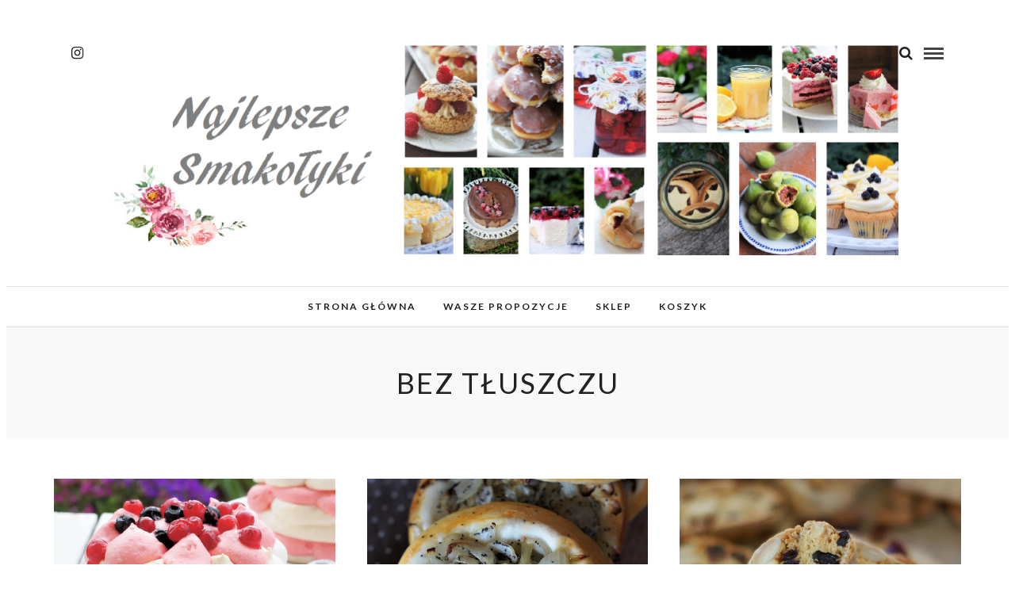

--- FILE ---
content_type: text/html; charset=UTF-8
request_url: https://najlepszesmakolyki.pl/tag/bez-tluszczu/
body_size: 22845
content:
<!DOCTYPE html>
<html lang="pl-PL" >
<head>
<meta charset="UTF-8" />

<meta name="viewport" content="width=device-width, initial-scale=1, maximum-scale=1" />

<meta name="format-detection" content="telephone=no">

<link rel="profile" href="https://gmpg.org/xfn/11" />
<link rel="pingback" href="https://najlepszesmakolyki.pl/xmlrpc.php" />


 

<title>bez tłuszczu &#8211; Najlepsze Smakołyki</title>
<meta name='robots' content='max-image-preview:large' />
<script>window._wca = window._wca || [];</script>
<link rel='dns-prefetch' href='//stats.wp.com' />
<link rel='dns-prefetch' href='//secure.gravatar.com' />
<link rel='dns-prefetch' href='//fonts.googleapis.com' />
<link rel='dns-prefetch' href='//v0.wordpress.com' />
<link rel='dns-prefetch' href='//i0.wp.com' />
<link rel="alternate" type="application/rss+xml" title="Najlepsze Smakołyki &raquo; Kanał z wpisami" href="https://najlepszesmakolyki.pl/feed/" />
<link rel="alternate" type="application/rss+xml" title="Najlepsze Smakołyki &raquo; Kanał z komentarzami" href="https://najlepszesmakolyki.pl/comments/feed/" />
<link rel="alternate" type="application/rss+xml" title="Najlepsze Smakołyki &raquo; Kanał z wpisami otagowanymi jako bez tłuszczu" href="https://najlepszesmakolyki.pl/tag/bez-tluszczu/feed/" />
<script type="text/javascript">
/* <![CDATA[ */
window._wpemojiSettings = {"baseUrl":"https:\/\/s.w.org\/images\/core\/emoji\/14.0.0\/72x72\/","ext":".png","svgUrl":"https:\/\/s.w.org\/images\/core\/emoji\/14.0.0\/svg\/","svgExt":".svg","source":{"concatemoji":"https:\/\/najlepszesmakolyki.pl\/wp-includes\/js\/wp-emoji-release.min.js"}};
/*! This file is auto-generated */
!function(i,n){var o,s,e;function c(e){try{var t={supportTests:e,timestamp:(new Date).valueOf()};sessionStorage.setItem(o,JSON.stringify(t))}catch(e){}}function p(e,t,n){e.clearRect(0,0,e.canvas.width,e.canvas.height),e.fillText(t,0,0);var t=new Uint32Array(e.getImageData(0,0,e.canvas.width,e.canvas.height).data),r=(e.clearRect(0,0,e.canvas.width,e.canvas.height),e.fillText(n,0,0),new Uint32Array(e.getImageData(0,0,e.canvas.width,e.canvas.height).data));return t.every(function(e,t){return e===r[t]})}function u(e,t,n){switch(t){case"flag":return n(e,"\ud83c\udff3\ufe0f\u200d\u26a7\ufe0f","\ud83c\udff3\ufe0f\u200b\u26a7\ufe0f")?!1:!n(e,"\ud83c\uddfa\ud83c\uddf3","\ud83c\uddfa\u200b\ud83c\uddf3")&&!n(e,"\ud83c\udff4\udb40\udc67\udb40\udc62\udb40\udc65\udb40\udc6e\udb40\udc67\udb40\udc7f","\ud83c\udff4\u200b\udb40\udc67\u200b\udb40\udc62\u200b\udb40\udc65\u200b\udb40\udc6e\u200b\udb40\udc67\u200b\udb40\udc7f");case"emoji":return!n(e,"\ud83e\udef1\ud83c\udffb\u200d\ud83e\udef2\ud83c\udfff","\ud83e\udef1\ud83c\udffb\u200b\ud83e\udef2\ud83c\udfff")}return!1}function f(e,t,n){var r="undefined"!=typeof WorkerGlobalScope&&self instanceof WorkerGlobalScope?new OffscreenCanvas(300,150):i.createElement("canvas"),a=r.getContext("2d",{willReadFrequently:!0}),o=(a.textBaseline="top",a.font="600 32px Arial",{});return e.forEach(function(e){o[e]=t(a,e,n)}),o}function t(e){var t=i.createElement("script");t.src=e,t.defer=!0,i.head.appendChild(t)}"undefined"!=typeof Promise&&(o="wpEmojiSettingsSupports",s=["flag","emoji"],n.supports={everything:!0,everythingExceptFlag:!0},e=new Promise(function(e){i.addEventListener("DOMContentLoaded",e,{once:!0})}),new Promise(function(t){var n=function(){try{var e=JSON.parse(sessionStorage.getItem(o));if("object"==typeof e&&"number"==typeof e.timestamp&&(new Date).valueOf()<e.timestamp+604800&&"object"==typeof e.supportTests)return e.supportTests}catch(e){}return null}();if(!n){if("undefined"!=typeof Worker&&"undefined"!=typeof OffscreenCanvas&&"undefined"!=typeof URL&&URL.createObjectURL&&"undefined"!=typeof Blob)try{var e="postMessage("+f.toString()+"("+[JSON.stringify(s),u.toString(),p.toString()].join(",")+"));",r=new Blob([e],{type:"text/javascript"}),a=new Worker(URL.createObjectURL(r),{name:"wpTestEmojiSupports"});return void(a.onmessage=function(e){c(n=e.data),a.terminate(),t(n)})}catch(e){}c(n=f(s,u,p))}t(n)}).then(function(e){for(var t in e)n.supports[t]=e[t],n.supports.everything=n.supports.everything&&n.supports[t],"flag"!==t&&(n.supports.everythingExceptFlag=n.supports.everythingExceptFlag&&n.supports[t]);n.supports.everythingExceptFlag=n.supports.everythingExceptFlag&&!n.supports.flag,n.DOMReady=!1,n.readyCallback=function(){n.DOMReady=!0}}).then(function(){return e}).then(function(){var e;n.supports.everything||(n.readyCallback(),(e=n.source||{}).concatemoji?t(e.concatemoji):e.wpemoji&&e.twemoji&&(t(e.twemoji),t(e.wpemoji)))}))}((window,document),window._wpemojiSettings);
/* ]]> */
</script>
<style id='wp-emoji-styles-inline-css' type='text/css'>

	img.wp-smiley, img.emoji {
		display: inline !important;
		border: none !important;
		box-shadow: none !important;
		height: 1em !important;
		width: 1em !important;
		margin: 0 0.07em !important;
		vertical-align: -0.1em !important;
		background: none !important;
		padding: 0 !important;
	}
</style>
<link rel='stylesheet' id='wp-block-library-css' href='https://najlepszesmakolyki.pl/wp-includes/css/dist/block-library/style.min.css' type='text/css' media='all' />
<style id='wp-block-library-inline-css' type='text/css'>
.has-text-align-justify{text-align:justify;}
</style>
<link rel='stylesheet' id='mediaelement-css' href='https://najlepszesmakolyki.pl/wp-includes/js/mediaelement/mediaelementplayer-legacy.min.css' type='text/css' media='all' />
<link rel='stylesheet' id='wp-mediaelement-css' href='https://najlepszesmakolyki.pl/wp-includes/js/mediaelement/wp-mediaelement.min.css' type='text/css' media='all' />
<style id='classic-theme-styles-inline-css' type='text/css'>
/*! This file is auto-generated */
.wp-block-button__link{color:#fff;background-color:#32373c;border-radius:9999px;box-shadow:none;text-decoration:none;padding:calc(.667em + 2px) calc(1.333em + 2px);font-size:1.125em}.wp-block-file__button{background:#32373c;color:#fff;text-decoration:none}
</style>
<style id='global-styles-inline-css' type='text/css'>
body{--wp--preset--color--black: #000000;--wp--preset--color--cyan-bluish-gray: #abb8c3;--wp--preset--color--white: #ffffff;--wp--preset--color--pale-pink: #f78da7;--wp--preset--color--vivid-red: #cf2e2e;--wp--preset--color--luminous-vivid-orange: #ff6900;--wp--preset--color--luminous-vivid-amber: #fcb900;--wp--preset--color--light-green-cyan: #7bdcb5;--wp--preset--color--vivid-green-cyan: #00d084;--wp--preset--color--pale-cyan-blue: #8ed1fc;--wp--preset--color--vivid-cyan-blue: #0693e3;--wp--preset--color--vivid-purple: #9b51e0;--wp--preset--gradient--vivid-cyan-blue-to-vivid-purple: linear-gradient(135deg,rgba(6,147,227,1) 0%,rgb(155,81,224) 100%);--wp--preset--gradient--light-green-cyan-to-vivid-green-cyan: linear-gradient(135deg,rgb(122,220,180) 0%,rgb(0,208,130) 100%);--wp--preset--gradient--luminous-vivid-amber-to-luminous-vivid-orange: linear-gradient(135deg,rgba(252,185,0,1) 0%,rgba(255,105,0,1) 100%);--wp--preset--gradient--luminous-vivid-orange-to-vivid-red: linear-gradient(135deg,rgba(255,105,0,1) 0%,rgb(207,46,46) 100%);--wp--preset--gradient--very-light-gray-to-cyan-bluish-gray: linear-gradient(135deg,rgb(238,238,238) 0%,rgb(169,184,195) 100%);--wp--preset--gradient--cool-to-warm-spectrum: linear-gradient(135deg,rgb(74,234,220) 0%,rgb(151,120,209) 20%,rgb(207,42,186) 40%,rgb(238,44,130) 60%,rgb(251,105,98) 80%,rgb(254,248,76) 100%);--wp--preset--gradient--blush-light-purple: linear-gradient(135deg,rgb(255,206,236) 0%,rgb(152,150,240) 100%);--wp--preset--gradient--blush-bordeaux: linear-gradient(135deg,rgb(254,205,165) 0%,rgb(254,45,45) 50%,rgb(107,0,62) 100%);--wp--preset--gradient--luminous-dusk: linear-gradient(135deg,rgb(255,203,112) 0%,rgb(199,81,192) 50%,rgb(65,88,208) 100%);--wp--preset--gradient--pale-ocean: linear-gradient(135deg,rgb(255,245,203) 0%,rgb(182,227,212) 50%,rgb(51,167,181) 100%);--wp--preset--gradient--electric-grass: linear-gradient(135deg,rgb(202,248,128) 0%,rgb(113,206,126) 100%);--wp--preset--gradient--midnight: linear-gradient(135deg,rgb(2,3,129) 0%,rgb(40,116,252) 100%);--wp--preset--font-size--small: 13px;--wp--preset--font-size--medium: 20px;--wp--preset--font-size--large: 36px;--wp--preset--font-size--x-large: 42px;--wp--preset--spacing--20: 0.44rem;--wp--preset--spacing--30: 0.67rem;--wp--preset--spacing--40: 1rem;--wp--preset--spacing--50: 1.5rem;--wp--preset--spacing--60: 2.25rem;--wp--preset--spacing--70: 3.38rem;--wp--preset--spacing--80: 5.06rem;--wp--preset--shadow--natural: 6px 6px 9px rgba(0, 0, 0, 0.2);--wp--preset--shadow--deep: 12px 12px 50px rgba(0, 0, 0, 0.4);--wp--preset--shadow--sharp: 6px 6px 0px rgba(0, 0, 0, 0.2);--wp--preset--shadow--outlined: 6px 6px 0px -3px rgba(255, 255, 255, 1), 6px 6px rgba(0, 0, 0, 1);--wp--preset--shadow--crisp: 6px 6px 0px rgba(0, 0, 0, 1);}:where(.is-layout-flex){gap: 0.5em;}:where(.is-layout-grid){gap: 0.5em;}body .is-layout-flow > .alignleft{float: left;margin-inline-start: 0;margin-inline-end: 2em;}body .is-layout-flow > .alignright{float: right;margin-inline-start: 2em;margin-inline-end: 0;}body .is-layout-flow > .aligncenter{margin-left: auto !important;margin-right: auto !important;}body .is-layout-constrained > .alignleft{float: left;margin-inline-start: 0;margin-inline-end: 2em;}body .is-layout-constrained > .alignright{float: right;margin-inline-start: 2em;margin-inline-end: 0;}body .is-layout-constrained > .aligncenter{margin-left: auto !important;margin-right: auto !important;}body .is-layout-constrained > :where(:not(.alignleft):not(.alignright):not(.alignfull)){max-width: var(--wp--style--global--content-size);margin-left: auto !important;margin-right: auto !important;}body .is-layout-constrained > .alignwide{max-width: var(--wp--style--global--wide-size);}body .is-layout-flex{display: flex;}body .is-layout-flex{flex-wrap: wrap;align-items: center;}body .is-layout-flex > *{margin: 0;}body .is-layout-grid{display: grid;}body .is-layout-grid > *{margin: 0;}:where(.wp-block-columns.is-layout-flex){gap: 2em;}:where(.wp-block-columns.is-layout-grid){gap: 2em;}:where(.wp-block-post-template.is-layout-flex){gap: 1.25em;}:where(.wp-block-post-template.is-layout-grid){gap: 1.25em;}.has-black-color{color: var(--wp--preset--color--black) !important;}.has-cyan-bluish-gray-color{color: var(--wp--preset--color--cyan-bluish-gray) !important;}.has-white-color{color: var(--wp--preset--color--white) !important;}.has-pale-pink-color{color: var(--wp--preset--color--pale-pink) !important;}.has-vivid-red-color{color: var(--wp--preset--color--vivid-red) !important;}.has-luminous-vivid-orange-color{color: var(--wp--preset--color--luminous-vivid-orange) !important;}.has-luminous-vivid-amber-color{color: var(--wp--preset--color--luminous-vivid-amber) !important;}.has-light-green-cyan-color{color: var(--wp--preset--color--light-green-cyan) !important;}.has-vivid-green-cyan-color{color: var(--wp--preset--color--vivid-green-cyan) !important;}.has-pale-cyan-blue-color{color: var(--wp--preset--color--pale-cyan-blue) !important;}.has-vivid-cyan-blue-color{color: var(--wp--preset--color--vivid-cyan-blue) !important;}.has-vivid-purple-color{color: var(--wp--preset--color--vivid-purple) !important;}.has-black-background-color{background-color: var(--wp--preset--color--black) !important;}.has-cyan-bluish-gray-background-color{background-color: var(--wp--preset--color--cyan-bluish-gray) !important;}.has-white-background-color{background-color: var(--wp--preset--color--white) !important;}.has-pale-pink-background-color{background-color: var(--wp--preset--color--pale-pink) !important;}.has-vivid-red-background-color{background-color: var(--wp--preset--color--vivid-red) !important;}.has-luminous-vivid-orange-background-color{background-color: var(--wp--preset--color--luminous-vivid-orange) !important;}.has-luminous-vivid-amber-background-color{background-color: var(--wp--preset--color--luminous-vivid-amber) !important;}.has-light-green-cyan-background-color{background-color: var(--wp--preset--color--light-green-cyan) !important;}.has-vivid-green-cyan-background-color{background-color: var(--wp--preset--color--vivid-green-cyan) !important;}.has-pale-cyan-blue-background-color{background-color: var(--wp--preset--color--pale-cyan-blue) !important;}.has-vivid-cyan-blue-background-color{background-color: var(--wp--preset--color--vivid-cyan-blue) !important;}.has-vivid-purple-background-color{background-color: var(--wp--preset--color--vivid-purple) !important;}.has-black-border-color{border-color: var(--wp--preset--color--black) !important;}.has-cyan-bluish-gray-border-color{border-color: var(--wp--preset--color--cyan-bluish-gray) !important;}.has-white-border-color{border-color: var(--wp--preset--color--white) !important;}.has-pale-pink-border-color{border-color: var(--wp--preset--color--pale-pink) !important;}.has-vivid-red-border-color{border-color: var(--wp--preset--color--vivid-red) !important;}.has-luminous-vivid-orange-border-color{border-color: var(--wp--preset--color--luminous-vivid-orange) !important;}.has-luminous-vivid-amber-border-color{border-color: var(--wp--preset--color--luminous-vivid-amber) !important;}.has-light-green-cyan-border-color{border-color: var(--wp--preset--color--light-green-cyan) !important;}.has-vivid-green-cyan-border-color{border-color: var(--wp--preset--color--vivid-green-cyan) !important;}.has-pale-cyan-blue-border-color{border-color: var(--wp--preset--color--pale-cyan-blue) !important;}.has-vivid-cyan-blue-border-color{border-color: var(--wp--preset--color--vivid-cyan-blue) !important;}.has-vivid-purple-border-color{border-color: var(--wp--preset--color--vivid-purple) !important;}.has-vivid-cyan-blue-to-vivid-purple-gradient-background{background: var(--wp--preset--gradient--vivid-cyan-blue-to-vivid-purple) !important;}.has-light-green-cyan-to-vivid-green-cyan-gradient-background{background: var(--wp--preset--gradient--light-green-cyan-to-vivid-green-cyan) !important;}.has-luminous-vivid-amber-to-luminous-vivid-orange-gradient-background{background: var(--wp--preset--gradient--luminous-vivid-amber-to-luminous-vivid-orange) !important;}.has-luminous-vivid-orange-to-vivid-red-gradient-background{background: var(--wp--preset--gradient--luminous-vivid-orange-to-vivid-red) !important;}.has-very-light-gray-to-cyan-bluish-gray-gradient-background{background: var(--wp--preset--gradient--very-light-gray-to-cyan-bluish-gray) !important;}.has-cool-to-warm-spectrum-gradient-background{background: var(--wp--preset--gradient--cool-to-warm-spectrum) !important;}.has-blush-light-purple-gradient-background{background: var(--wp--preset--gradient--blush-light-purple) !important;}.has-blush-bordeaux-gradient-background{background: var(--wp--preset--gradient--blush-bordeaux) !important;}.has-luminous-dusk-gradient-background{background: var(--wp--preset--gradient--luminous-dusk) !important;}.has-pale-ocean-gradient-background{background: var(--wp--preset--gradient--pale-ocean) !important;}.has-electric-grass-gradient-background{background: var(--wp--preset--gradient--electric-grass) !important;}.has-midnight-gradient-background{background: var(--wp--preset--gradient--midnight) !important;}.has-small-font-size{font-size: var(--wp--preset--font-size--small) !important;}.has-medium-font-size{font-size: var(--wp--preset--font-size--medium) !important;}.has-large-font-size{font-size: var(--wp--preset--font-size--large) !important;}.has-x-large-font-size{font-size: var(--wp--preset--font-size--x-large) !important;}
.wp-block-navigation a:where(:not(.wp-element-button)){color: inherit;}
:where(.wp-block-post-template.is-layout-flex){gap: 1.25em;}:where(.wp-block-post-template.is-layout-grid){gap: 1.25em;}
:where(.wp-block-columns.is-layout-flex){gap: 2em;}:where(.wp-block-columns.is-layout-grid){gap: 2em;}
.wp-block-pullquote{font-size: 1.5em;line-height: 1.6;}
</style>
<link rel='stylesheet' id='woocommerce-layout-css' href='https://najlepszesmakolyki.pl/wp-content/plugins/woocommerce/assets/css/woocommerce-layout.css' type='text/css' media='all' />
<style id='woocommerce-layout-inline-css' type='text/css'>

	.infinite-scroll .woocommerce-pagination {
		display: none;
	}
</style>
<link rel='stylesheet' id='woocommerce-smallscreen-css' href='https://najlepszesmakolyki.pl/wp-content/plugins/woocommerce/assets/css/woocommerce-smallscreen.css' type='text/css' media='only screen and (max-width: 768px)' />
<link rel='stylesheet' id='woocommerce-general-css' href='https://najlepszesmakolyki.pl/wp-content/plugins/woocommerce/assets/css/woocommerce.css' type='text/css' media='all' />
<style id='woocommerce-inline-inline-css' type='text/css'>
.woocommerce form .form-row .required { visibility: visible; }
</style>
<link rel='stylesheet' id='letsblog-reset-css-css' href='https://najlepszesmakolyki.pl/wp-content/themes/letsblog/css/reset.css' type='text/css' media='all' />
<link rel='stylesheet' id='letsblog-wordpress-css-css' href='https://najlepszesmakolyki.pl/wp-content/themes/letsblog/css/wordpress.css' type='text/css' media='all' />
<link rel='stylesheet' id='letsblog-animation-css' href='https://najlepszesmakolyki.pl/wp-content/themes/letsblog/css/animation.css' type='text/css' media='all' />
<link rel='stylesheet' id='letsblog-magnific-popup-css-css' href='https://najlepszesmakolyki.pl/wp-content/themes/letsblog/css/magnific-popup.css' type='text/css' media='all' />
<link rel='stylesheet' id='letsblog-jquery-ui-css-css' href='https://najlepszesmakolyki.pl/wp-content/themes/letsblog/css/jqueryui/custom.css' type='text/css' media='all' />
<link rel='stylesheet' id='letsblog-flexslider-css-css' href='https://najlepszesmakolyki.pl/wp-content/themes/letsblog/js/flexslider/flexslider.css' type='text/css' media='all' />
<link rel='stylesheet' id='letsblog-tooltipster-css-css' href='https://najlepszesmakolyki.pl/wp-content/themes/letsblog/css/tooltipster.css' type='text/css' media='all' />
<link rel='stylesheet' id='letsblog-screen-css-css' href='https://najlepszesmakolyki.pl/wp-content/themes/letsblog/css/screen.css' type='text/css' media='all' />
<link rel='stylesheet' id='letsblog-fonts-css' href='https://fonts.googleapis.com/css?family=Lato%3A300%2C400%2C600%2C700%2C400italic%7CLustria%3A300%2C400%2C600%2C700%2C400italic&#038;subset=latin%2Clatin-ext%2Ccyrillic-ext%2Cgreek-ext%2Ccyrillic' type='text/css' media='all' />
<link rel='stylesheet' id='letsblog-fontawesome-css-css' href='https://najlepszesmakolyki.pl/wp-content/themes/letsblog/css/font-awesome.min.css' type='text/css' media='all' />
<link rel='stylesheet' id='letsblog-script-custom-css-css' href='https://najlepszesmakolyki.pl/wp-content/themes/letsblog/templates/script-custom-css.php' type='text/css' media='all' />
<style id='jetpack_facebook_likebox-inline-css' type='text/css'>
.widget_facebook_likebox {
	overflow: hidden;
}

</style>
<!-- `jetpack-top-posts-widget` is included in the concatenated jetpack.css -->
<link rel='stylesheet' id='letsblog-script-responsive-css-css' href='https://najlepszesmakolyki.pl/wp-content/themes/letsblog/css/grid.css' type='text/css' media='all' />
<link rel='stylesheet' id='kirki_google_fonts-css' href='https://fonts.googleapis.com/css?family=Lato%7CLustria&#038;subset' type='text/css' media='all' />
<link rel='stylesheet' id='kirki-styles-global-css' href='https://najlepszesmakolyki.pl/wp-content/themes/letsblog/modules/kirki/assets/css/kirki-styles.css' type='text/css' media='all' />
<style id='kirki-styles-global-inline-css' type='text/css'>
body, input[type=text], input[type=email], input[type=url], input[type=password], textarea{font-family:Lato, Helvetica, Arial, sans-serif;}body{font-size:19px;}h1, h2, h3, h4, h5, h6, h7{font-family:Lato, Helvetica, Arial, sans-serif;font-weight:400;}h1{font-size:34px;}h2{font-size:30px;}h3{font-size:26px;}h4{font-size:22px;}h5{font-size:18px;}h6{font-size:16px;}body, #gallery_lightbox h2, .slider_wrapper .gallery_image_caption h2, .post_info a{color:#0a0a0a;}::selection{background-color:#0a0a0a;}a{color:#0a0a0a;}a:hover, a:active, .post_info_comment a i{color:#0a0a0a;}h1, h2, h3, h4, h5, pre, code, tt, blockquote, .post_header h5 a, .post_header h3 a, .post_header.grid h6 a, .post_header.fullwidth h4 a, .post_header h5 a, blockquote, .site_loading_logo_item i{color:#0a0a0a;}#social_share_wrapper, hr, #social_share_wrapper, .post.type-post, .comment .right, .widget_tag_cloud div a, .meta-tags a, .tag_cloud a, #footer, #post_more_wrapper, #page_content_wrapper .inner .sidebar_wrapper ul.sidebar_widget li.widget_nav_menu ul.menu li.current-menu-item a, .page_content_wrapper .inner .sidebar_wrapper ul.sidebar_widget li.widget_nav_menu ul.menu li.current-menu-item a, #autocomplete, .page_tagline{border-color:#bcbcbc;}input[type=text], input[type=password], input[type=email], input[type=url], textarea{background-color:#ffffff;color:#000;border-color:#e1e1e1;}input[type=text]:focus, input[type=password]:focus, input[type=email]:focus, input[type=url]:focus, textarea:focus{border-color:#000000;}input[type=submit], input[type=button], a.button, .button{font-family:Lato, Helvetica, Arial, sans-serif;background-color:#888888;color:#ffffff;border-color:#888888;}.frame_top, .frame_bottom, .frame_left, .frame_right{background:#ffffff;}#menu_wrapper .nav ul li a, #menu_wrapper div .nav li > a{font-family:Lato, Helvetica, Arial, sans-serif;font-size:12px;font-weight:600;letter-spacing:2px;text-transform:uppercase;color:#222222;}#menu_wrapper .nav ul li a.hover, #menu_wrapper .nav ul li a:hover, #menu_wrapper div .nav li a.hover, #menu_wrapper div .nav li a:hover{color:#b38d51;}#menu_wrapper div .nav > li.current-menu-item > a, #menu_wrapper div .nav > li.current-menu-parent > a, #menu_wrapper div .nav > li.current-menu-ancestor > a{color:#b38d51;}.top_bar{background-color:#ffffff;}#menu_wrapper .nav ul li ul li a, #menu_wrapper div .nav li ul li a, #menu_wrapper div .nav li.current-menu-parent ul li a{font-size:11px;font-weight:600;letter-spacing:2px;text-transform:uppercase;color:#222222;}.mobile_main_nav li a:hover, .mobile_main_nav li a:active, #sub_menu li a:hover, #sub_menu li a:active, .mobile_menu_wrapper .sidebar_wrapper h2.widgettitle{color:#222222;}#menu_wrapper .nav ul li ul li a:hover, #menu_wrapper div .nav li ul li a:hover, #menu_wrapper div .nav li.current-menu-parent ul li a:hover, #menu_wrapper .nav ul li.megamenu ul li ul li a:hover, #menu_wrapper div .nav li.megamenu ul li ul li a:hover, #menu_wrapper .nav ul li.megamenu ul li ul li a:active, #menu_wrapper div .nav li.megamenu ul li ul li a:active{background:#f9f9f9;}#menu_wrapper .nav ul li ul, #menu_wrapper div .nav li ul{background:#ffffff;border-color:#e1e1e1;}#menu_wrapper div .nav li.megamenu ul li > a, #menu_wrapper div .nav li.megamenu ul li > a:hover, #menu_wrapper div .nav li.megamenu ul li > a:active{color:#222222;}#menu_wrapper div .nav li.megamenu ul li{border-color:#eeeeee;}.above_top_bar{background:#222222;}#top_menu li a, .top_contact_info, .top_contact_info i, .top_contact_info a, .top_contact_info a:hover, .top_contact_info a:active{color:#ffffff;}.mobile_menu_wrapper #searchform{background:#ebebeb;}.mobile_menu_wrapper #searchform input[type=text], .mobile_menu_wrapper #searchform button i{color:#222222;}.mobile_menu_wrapper{background-color:#ffffff;}.mobile_main_nav li a, #sub_menu li a{font-family:Lato, Helvetica, Arial, sans-serif;font-size:13px;text-transform:uppercase;letter-spacing:2px;}.mobile_main_nav li a, #sub_menu li a, .mobile_menu_wrapper .sidebar_wrapper a, .mobile_menu_wrapper .sidebar_wrapper, #close_mobile_menu i{color:#666666;}#page_caption{background-color:#f9f9f9;padding-top:40px;padding-bottom:40px;}#page_caption h1{font-size:36px;}#page_caption h1, .post_caption h1{font-weight:400;text-transform:uppercase;letter-spacing:2px;color:#222222;}#page_caption.hasbg{height:500px;}.page_tagline{color:#999999;font-size:11px;font-weight:400;letter-spacing:5px;text-transform:uppercase;}#page_content_wrapper .sidebar .content .sidebar_widget li h2.widgettitle, h2.widgettitle, h5.widgettitle,
                .widget_block .wp-block-group__inner-container h2{font-family:Lato, Helvetica, Arial, sans-serif;font-size:12px;font-weight:600;letter-spacing:2px;text-transform:uppercase;}#page_content_wrapper .inner .sidebar_wrapper .sidebar .content, .page_content_wrapper .inner .sidebar_wrapper .sidebar .content,
                .widget_block .wp-block-group__inner-container h2{color:#444444;}#page_content_wrapper .inner .sidebar_wrapper a, .page_content_wrapper .inner .sidebar_wrapper a{color:#222222;}#page_content_wrapper .inner .sidebar_wrapper a:hover, #page_content_wrapper .inner .sidebar_wrapper a:active, .page_content_wrapper .inner .sidebar_wrapper a:hover, .page_content_wrapper .inner .sidebar_wrapper a:active{color:#999999;}#page_content_wrapper .sidebar .content .sidebar_widget li h2.widgettitle, h2.widgettitle, h5.widgettitle{color:#222222;}.footer_bar{background-color:#ebdfdf;}#footer, #copyright{color:#2b2a2a;}#copyright a, #copyright a:active, #footer a, #footer a:active, #footer_menu li a, #footer_menu li a:active{color:#ffffff;}#copyright a:hover, #footer a:hover, .social_wrapper ul li a:hover, #footer_menu li a:hover{color:#c9a0a0;}.footer_bar_wrapper, .footer_bar{border-color:#ffffff;}#footer .widget_tag_cloud div a{background:#ffffff;}.footer_bar_wrapper .social_wrapper ul li a{color:#ffffff;}.post_header:not(.single) h5, body.single-post .post_header_title h1, #post_featured_slider li .slider_image .slide_post h2, #page_content_wrapper .posts.blog li a, .page_content_wrapper .posts.blog li a, #page_content_wrapper .sidebar .content .sidebar_widget > li.widget_recent_entries ul li a, #autocomplete li strong, .post_related strong, #footer ul.sidebar_widget .posts.blog li a, .post_info_comment{font-family:Lustria, Georgia, serif;}.post_header:not(.single) h5, body.single-post .post_header_title h1, #post_featured_slider li .slider_image .slide_post h2, #page_content_wrapper .posts.blog li a, .page_content_wrapper .posts.blog li a, #page_content_wrapper .sidebar .content .sidebar_widget > li.widget_recent_entries ul li a, #autocomplete li strong, .post_related strong, #footer ul.sidebar_widget .posts.blog li a{text-transform:uppercase;letter-spacing:3px;}.post_info_date, .post_attribute, .comment_date, .post-date, #post_featured_slider li .slider_image .slide_post .slide_post_date{font-family:Lustria, Georgia, serif;}.post_info_date{color:#c9a0a0;}.post_info_date:before{border-color:#c9a0a0;}.readmore{color:#c9a0a0;}
</style>
<link rel='stylesheet' id='jetpack_css-css' href='https://najlepszesmakolyki.pl/wp-content/plugins/jetpack/css/jetpack.css' type='text/css' media='all' />
<script type="text/javascript" src="https://najlepszesmakolyki.pl/wp-includes/js/jquery/jquery.min.js" id="jquery-core-js"></script>
<script type="text/javascript" src="https://najlepszesmakolyki.pl/wp-includes/js/jquery/jquery-migrate.min.js" id="jquery-migrate-js"></script>
<script type="text/javascript" src="https://najlepszesmakolyki.pl/wp-content/plugins/woocommerce/assets/js/jquery-blockui/jquery.blockUI.min.js" id="jquery-blockui-js" defer="defer" data-wp-strategy="defer"></script>
<script type="text/javascript" id="wc-add-to-cart-js-extra">
/* <![CDATA[ */
var wc_add_to_cart_params = {"ajax_url":"\/wp-admin\/admin-ajax.php","wc_ajax_url":"\/?wc-ajax=%%endpoint%%","i18n_view_cart":"Zobacz koszyk","cart_url":"https:\/\/najlepszesmakolyki.pl\/koszyk\/","is_cart":"","cart_redirect_after_add":"no"};
/* ]]> */
</script>
<script type="text/javascript" src="https://najlepszesmakolyki.pl/wp-content/plugins/woocommerce/assets/js/frontend/add-to-cart.min.js" id="wc-add-to-cart-js" defer="defer" data-wp-strategy="defer"></script>
<script type="text/javascript" src="https://najlepszesmakolyki.pl/wp-content/plugins/woocommerce/assets/js/js-cookie/js.cookie.min.js" id="js-cookie-js" defer="defer" data-wp-strategy="defer"></script>
<script type="text/javascript" id="woocommerce-js-extra">
/* <![CDATA[ */
var woocommerce_params = {"ajax_url":"\/wp-admin\/admin-ajax.php","wc_ajax_url":"\/?wc-ajax=%%endpoint%%"};
/* ]]> */
</script>
<script type="text/javascript" src="https://najlepszesmakolyki.pl/wp-content/plugins/woocommerce/assets/js/frontend/woocommerce.min.js" id="woocommerce-js" defer="defer" data-wp-strategy="defer"></script>
<script defer type="text/javascript" src="https://stats.wp.com/s-202550.js" id="woocommerce-analytics-js"></script>
<link rel="https://api.w.org/" href="https://najlepszesmakolyki.pl/wp-json/" /><link rel="alternate" type="application/json" href="https://najlepszesmakolyki.pl/wp-json/wp/v2/tags/209" /><link rel="EditURI" type="application/rsd+xml" title="RSD" href="https://najlepszesmakolyki.pl/xmlrpc.php?rsd" />
<meta name="generator" content="WordPress 6.4.7" />
<meta name="generator" content="WooCommerce 8.5.2" />

		<!-- GA Google Analytics @ https://m0n.co/ga -->
		<script>
			(function(i,s,o,g,r,a,m){i['GoogleAnalyticsObject']=r;i[r]=i[r]||function(){
			(i[r].q=i[r].q||[]).push(arguments)},i[r].l=1*new Date();a=s.createElement(o),
			m=s.getElementsByTagName(o)[0];a.async=1;a.src=g;m.parentNode.insertBefore(a,m)
			})(window,document,'script','https://www.google-analytics.com/analytics.js','ga');
			ga('create', 'UA-165477709-1', 'auto');
			ga('send', 'pageview');
		</script>

		<style>img#wpstats{display:none}</style>
				<script>
			document.documentElement.className = document.documentElement.className.replace('no-js', 'js');
		</script>
				<style>
			.no-js img.lazyload {
				display: none;
			}

			figure.wp-block-image img.lazyloading {
				min-width: 150px;
			}

			.lazyload,
			.lazyloading {
				--smush-placeholder-width: 100px;
				--smush-placeholder-aspect-ratio: 1/1;
				width: var(--smush-placeholder-width) !important;
				aspect-ratio: var(--smush-placeholder-aspect-ratio) !important;
			}

						.lazyload, .lazyloading {
				opacity: 0;
			}

			.lazyloaded {
				opacity: 1;
				transition: opacity 400ms;
				transition-delay: 0ms;
			}

					</style>
			<noscript><style>.woocommerce-product-gallery{ opacity: 1 !important; }</style></noscript>
	<style type="text/css">.recentcomments a{display:inline !important;padding:0 !important;margin:0 !important;}</style>
<!-- Jetpack Open Graph Tags -->
<meta property="og:type" content="website" />
<meta property="og:title" content="bez tłuszczu &#8211; Najlepsze Smakołyki" />
<meta property="og:url" content="https://najlepszesmakolyki.pl/tag/bez-tluszczu/" />
<meta property="og:site_name" content="Najlepsze Smakołyki" />
<meta property="og:image" content="https://s0.wp.com/i/blank.jpg" />
<meta property="og:image:alt" content="" />
<meta property="og:locale" content="pl_PL" />

<!-- End Jetpack Open Graph Tags -->
</head>

<body data-rsssl=1 class="archive tag tag-bez-tluszczu tag-209 wp-custom-logo theme-letsblog woocommerce-no-js">

		<input type="hidden" id="pp_enable_right_click" name="pp_enable_right_click" value=""/>
	<input type="hidden" id="pp_enable_dragging" name="pp_enable_dragging" value=""/>
	<input type="hidden" id="pp_image_path" name="pp_image_path" value="https://najlepszesmakolyki.pl/wp-content/themes/letsblog/images/"/>
	<input type="hidden" id="pp_homepage_url" name="pp_homepage_url" value="https://najlepszesmakolyki.pl"/>
	<input type="hidden" id="pp_ajax_search" name="pp_ajax_search" value="1"/>
	<input type="hidden" id="pp_fixed_menu" name="pp_fixed_menu" value=""/>
	<input type="hidden" id="pp_topbar" name="pp_topbar" value=""/>
	<input type="hidden" id="pp_page_title_img_blur" name="pp_page_title_img_blur" value="1"/>
	<input type="hidden" id="tg_blog_slider_layout" name="tg_blog_slider_layout" value="slider"/>
	<input type="hidden" id="pp_back" name="pp_back" value="Back"/>
	
		<input type="hidden" id="pp_footer_style" name="pp_footer_style" value="4"/>
	
	<!-- Begin mobile menu -->
	<div class="mobile_menu_wrapper">
		<a id="close_mobile_menu" href="javascript:;"><i class="fa fa-close"></i></a>
		
		    	<form role="search" method="get" name="searchform" id="searchform" action="https://najlepszesmakolyki.pl/">
    	    <div>
    	    	<input type="text" value="" name="s" id="s" autocomplete="off" placeholder="Search..."/>
    	    	<button>
    	        	<i class="fa fa-search"></i>
    	        </button>
    	    </div>
    	    <div id="autocomplete"></div>
    	</form>
    	    	
	    		
		<!-- Begin side menu sidebar -->
		<div class="page_content_wrapper">
			<div class="sidebar_wrapper">
		        <div class="sidebar">
		        
		        	<div class="content">
		        
		        		<ul class="sidebar_widget">
		        		<li id="top-posts-7" class="widget widget_top-posts"><div class='widgets-grid-layout no-grav'>
<div class="widget-grid-view-image"><a href="https://najlepszesmakolyki.pl/2017/10/najlepsza-szarlotka-z-prazonymi-jablkami/" title="Najlepsza szarlotka (z prażonymi jabłkami)" class="bump-view" data-bump-view="tp"><img width="200" height="200" data-src="https://i0.wp.com/najlepszesmakolyki.pl/wp-content/uploads/2017/07/1-1.jpg?fit=799%2C1200&#038;ssl=1&#038;resize=200%2C200" data-srcset="https://i0.wp.com/najlepszesmakolyki.pl/wp-content/uploads/2017/07/1-1.jpg?fit=799%2C1200&amp;ssl=1&amp;resize=200%2C200 1x, https://i0.wp.com/najlepszesmakolyki.pl/wp-content/uploads/2017/07/1-1.jpg?fit=799%2C1200&amp;ssl=1&amp;resize=300%2C300 1.5x, https://i0.wp.com/najlepszesmakolyki.pl/wp-content/uploads/2017/07/1-1.jpg?fit=799%2C1200&amp;ssl=1&amp;resize=400%2C400 2x, https://i0.wp.com/najlepszesmakolyki.pl/wp-content/uploads/2017/07/1-1.jpg?fit=799%2C1200&amp;ssl=1&amp;resize=600%2C600 3x" alt="Najlepsza szarlotka (z prażonymi jabłkami)" data-pin-nopin="true" src="[data-uri]" class="lazyload" style="--smush-placeholder-width: 200px; --smush-placeholder-aspect-ratio: 200/200;" /></a></div><div class="widget-grid-view-image"><a href="https://najlepszesmakolyki.pl/2015/11/torcik-slonecznikowy-z-kajmakiem/" title="Torcik słonecznikowy z kajmakiem" class="bump-view" data-bump-view="tp"><img width="200" height="200" data-src="https://i0.wp.com/najlepszesmakolyki.pl/wp-content/uploads/2015/10/29.jpg?fit=799%2C1200&#038;ssl=1&#038;resize=200%2C200" data-srcset="https://i0.wp.com/najlepszesmakolyki.pl/wp-content/uploads/2015/10/29.jpg?fit=799%2C1200&amp;ssl=1&amp;resize=200%2C200 1x, https://i0.wp.com/najlepszesmakolyki.pl/wp-content/uploads/2015/10/29.jpg?fit=799%2C1200&amp;ssl=1&amp;resize=300%2C300 1.5x, https://i0.wp.com/najlepszesmakolyki.pl/wp-content/uploads/2015/10/29.jpg?fit=799%2C1200&amp;ssl=1&amp;resize=400%2C400 2x, https://i0.wp.com/najlepszesmakolyki.pl/wp-content/uploads/2015/10/29.jpg?fit=799%2C1200&amp;ssl=1&amp;resize=600%2C600 3x" alt="Torcik słonecznikowy z kajmakiem" data-pin-nopin="true" src="[data-uri]" class="lazyload" style="--smush-placeholder-width: 200px; --smush-placeholder-aspect-ratio: 200/200;" /></a></div><div class="widget-grid-view-image"><a href="https://najlepszesmakolyki.pl/2017/02/ciasto-marchewkowe-najlepsze-z-najlepszych/" title="Ciasto marchewkowe- najlepsze z najlepszych" class="bump-view" data-bump-view="tp"><img width="200" height="200" data-src="https://i0.wp.com/najlepszesmakolyki.pl/wp-content/uploads/2017/02/A.jpg?fit=799%2C1200&#038;ssl=1&#038;resize=200%2C200" data-srcset="https://i0.wp.com/najlepszesmakolyki.pl/wp-content/uploads/2017/02/A.jpg?fit=799%2C1200&amp;ssl=1&amp;resize=200%2C200 1x, https://i0.wp.com/najlepszesmakolyki.pl/wp-content/uploads/2017/02/A.jpg?fit=799%2C1200&amp;ssl=1&amp;resize=300%2C300 1.5x, https://i0.wp.com/najlepszesmakolyki.pl/wp-content/uploads/2017/02/A.jpg?fit=799%2C1200&amp;ssl=1&amp;resize=400%2C400 2x, https://i0.wp.com/najlepszesmakolyki.pl/wp-content/uploads/2017/02/A.jpg?fit=799%2C1200&amp;ssl=1&amp;resize=600%2C600 3x" alt="Ciasto marchewkowe- najlepsze z najlepszych" data-pin-nopin="true" src="[data-uri]" class="lazyload" style="--smush-placeholder-width: 200px; --smush-placeholder-aspect-ratio: 200/200;" /></a></div><div class="widget-grid-view-image"><a href="https://najlepszesmakolyki.pl/2017/09/pieczone-sliwki-z-kremem-i-kruszonka-cynamonowa/" title="Pieczone śliwki z kremem i kruszonką cynamonową" class="bump-view" data-bump-view="tp"><img width="200" height="200" data-src="https://i0.wp.com/najlepszesmakolyki.pl/wp-content/uploads/2017/05/3.jpg?fit=799%2C1200&#038;ssl=1&#038;resize=200%2C200" data-srcset="https://i0.wp.com/najlepszesmakolyki.pl/wp-content/uploads/2017/05/3.jpg?fit=799%2C1200&amp;ssl=1&amp;resize=200%2C200 1x, https://i0.wp.com/najlepszesmakolyki.pl/wp-content/uploads/2017/05/3.jpg?fit=799%2C1200&amp;ssl=1&amp;resize=300%2C300 1.5x, https://i0.wp.com/najlepszesmakolyki.pl/wp-content/uploads/2017/05/3.jpg?fit=799%2C1200&amp;ssl=1&amp;resize=400%2C400 2x, https://i0.wp.com/najlepszesmakolyki.pl/wp-content/uploads/2017/05/3.jpg?fit=799%2C1200&amp;ssl=1&amp;resize=600%2C600 3x" alt="Pieczone śliwki z kremem i kruszonką cynamonową" data-pin-nopin="true" src="[data-uri]" class="lazyload" style="--smush-placeholder-width: 200px; --smush-placeholder-aspect-ratio: 200/200;" /></a></div><div class="widget-grid-view-image"><a href="https://najlepszesmakolyki.pl/2019/02/chleb-pszenny-z-ziarnami-drozdzowy/" title="Chleb pszenny z ziarnami (drożdżowy)" class="bump-view" data-bump-view="tp"><img width="200" height="200" data-src="https://i0.wp.com/najlepszesmakolyki.pl/wp-content/uploads/2019/02/A-4.jpg?fit=799%2C1200&#038;ssl=1&#038;resize=200%2C200" data-srcset="https://i0.wp.com/najlepszesmakolyki.pl/wp-content/uploads/2019/02/A-4.jpg?fit=799%2C1200&amp;ssl=1&amp;resize=200%2C200 1x, https://i0.wp.com/najlepszesmakolyki.pl/wp-content/uploads/2019/02/A-4.jpg?fit=799%2C1200&amp;ssl=1&amp;resize=300%2C300 1.5x, https://i0.wp.com/najlepszesmakolyki.pl/wp-content/uploads/2019/02/A-4.jpg?fit=799%2C1200&amp;ssl=1&amp;resize=400%2C400 2x, https://i0.wp.com/najlepszesmakolyki.pl/wp-content/uploads/2019/02/A-4.jpg?fit=799%2C1200&amp;ssl=1&amp;resize=600%2C600 3x" alt="Chleb pszenny z ziarnami (drożdżowy)" data-pin-nopin="true" src="[data-uri]" class="lazyload" style="--smush-placeholder-width: 200px; --smush-placeholder-aspect-ratio: 200/200;" /></a></div><div class="widget-grid-view-image"><a href="https://najlepszesmakolyki.pl/2020/01/zawijane-buleczki-cynamonowe-cinnamon-rolls/" title="Zawijane bułeczki cynamonowe- Cinnamon Rolls" class="bump-view" data-bump-view="tp"><img width="200" height="200" data-src="https://i0.wp.com/najlepszesmakolyki.pl/wp-content/uploads/2020/01/A-2.jpg?fit=799%2C1200&#038;ssl=1&#038;resize=200%2C200" data-srcset="https://i0.wp.com/najlepszesmakolyki.pl/wp-content/uploads/2020/01/A-2.jpg?fit=799%2C1200&amp;ssl=1&amp;resize=200%2C200 1x, https://i0.wp.com/najlepszesmakolyki.pl/wp-content/uploads/2020/01/A-2.jpg?fit=799%2C1200&amp;ssl=1&amp;resize=300%2C300 1.5x, https://i0.wp.com/najlepszesmakolyki.pl/wp-content/uploads/2020/01/A-2.jpg?fit=799%2C1200&amp;ssl=1&amp;resize=400%2C400 2x, https://i0.wp.com/najlepszesmakolyki.pl/wp-content/uploads/2020/01/A-2.jpg?fit=799%2C1200&amp;ssl=1&amp;resize=600%2C600 3x" alt="Zawijane bułeczki cynamonowe- Cinnamon Rolls" data-pin-nopin="true" src="[data-uri]" class="lazyload" style="--smush-placeholder-width: 200px; --smush-placeholder-aspect-ratio: 200/200;" /></a></div><div class="widget-grid-view-image"><a href="https://najlepszesmakolyki.pl/2017/09/chlebek-bananowy-z-bakaliami/" title="Chlebek bananowy (z bakaliami)" class="bump-view" data-bump-view="tp"><img width="200" height="200" data-src="https://i0.wp.com/najlepszesmakolyki.pl/wp-content/uploads/2017/09/A-1-1.jpg?fit=799%2C1200&#038;ssl=1&#038;resize=200%2C200" data-srcset="https://i0.wp.com/najlepszesmakolyki.pl/wp-content/uploads/2017/09/A-1-1.jpg?fit=799%2C1200&amp;ssl=1&amp;resize=200%2C200 1x, https://i0.wp.com/najlepszesmakolyki.pl/wp-content/uploads/2017/09/A-1-1.jpg?fit=799%2C1200&amp;ssl=1&amp;resize=300%2C300 1.5x, https://i0.wp.com/najlepszesmakolyki.pl/wp-content/uploads/2017/09/A-1-1.jpg?fit=799%2C1200&amp;ssl=1&amp;resize=400%2C400 2x, https://i0.wp.com/najlepszesmakolyki.pl/wp-content/uploads/2017/09/A-1-1.jpg?fit=799%2C1200&amp;ssl=1&amp;resize=600%2C600 3x" alt="Chlebek bananowy (z bakaliami)" data-pin-nopin="true" src="[data-uri]" class="lazyload" style="--smush-placeholder-width: 200px; --smush-placeholder-aspect-ratio: 200/200;" /></a></div><div class="widget-grid-view-image"><a href="https://najlepszesmakolyki.pl/2017/04/jagodziaki-zawijane-drozdzowki/" title="Jagodziaki- zawijane drożdżówki" class="bump-view" data-bump-view="tp"><img width="200" height="200" data-src="https://i0.wp.com/najlepszesmakolyki.pl/wp-content/uploads/2017/04/A-3-1.jpg?fit=1200%2C799&#038;ssl=1&#038;resize=200%2C200" data-srcset="https://i0.wp.com/najlepszesmakolyki.pl/wp-content/uploads/2017/04/A-3-1.jpg?fit=1200%2C799&amp;ssl=1&amp;resize=200%2C200 1x, https://i0.wp.com/najlepszesmakolyki.pl/wp-content/uploads/2017/04/A-3-1.jpg?fit=1200%2C799&amp;ssl=1&amp;resize=300%2C300 1.5x, https://i0.wp.com/najlepszesmakolyki.pl/wp-content/uploads/2017/04/A-3-1.jpg?fit=1200%2C799&amp;ssl=1&amp;resize=400%2C400 2x, https://i0.wp.com/najlepszesmakolyki.pl/wp-content/uploads/2017/04/A-3-1.jpg?fit=1200%2C799&amp;ssl=1&amp;resize=600%2C600 3x, https://i0.wp.com/najlepszesmakolyki.pl/wp-content/uploads/2017/04/A-3-1.jpg?fit=1200%2C799&amp;ssl=1&amp;resize=800%2C800 4x" alt="Jagodziaki- zawijane drożdżówki" data-pin-nopin="true" src="[data-uri]" class="lazyload" style="--smush-placeholder-width: 200px; --smush-placeholder-aspect-ratio: 200/200;" /></a></div><div class="widget-grid-view-image"><a href="https://najlepszesmakolyki.pl/2017/08/czekoladowe-ciasto-z-cukinii-i-pomaranczy/" title="Czekoladowe ciasto z cukinii i pomarańczy" class="bump-view" data-bump-view="tp"><img width="200" height="200" data-src="https://i0.wp.com/najlepszesmakolyki.pl/wp-content/uploads/2016/12/2-3.jpg?fit=799%2C1200&#038;ssl=1&#038;resize=200%2C200" data-srcset="https://i0.wp.com/najlepszesmakolyki.pl/wp-content/uploads/2016/12/2-3.jpg?fit=799%2C1200&amp;ssl=1&amp;resize=200%2C200 1x, https://i0.wp.com/najlepszesmakolyki.pl/wp-content/uploads/2016/12/2-3.jpg?fit=799%2C1200&amp;ssl=1&amp;resize=300%2C300 1.5x, https://i0.wp.com/najlepszesmakolyki.pl/wp-content/uploads/2016/12/2-3.jpg?fit=799%2C1200&amp;ssl=1&amp;resize=400%2C400 2x, https://i0.wp.com/najlepszesmakolyki.pl/wp-content/uploads/2016/12/2-3.jpg?fit=799%2C1200&amp;ssl=1&amp;resize=600%2C600 3x" alt="Czekoladowe ciasto z cukinii i pomarańczy" data-pin-nopin="true" src="[data-uri]" class="lazyload" style="--smush-placeholder-width: 200px; --smush-placeholder-aspect-ratio: 200/200;" /></a></div><div class="widget-grid-view-image"><a href="https://najlepszesmakolyki.pl/2014/07/gofry-idealne-tradycyjne/" title="Gofry idealne (tradycyjne)" class="bump-view" data-bump-view="tp"><img width="200" height="200" data-src="https://i0.wp.com/najlepszesmakolyki.pl/wp-content/uploads/2018/05/A-2-1.jpg?fit=799%2C1200&#038;ssl=1&#038;resize=200%2C200" data-srcset="https://i0.wp.com/najlepszesmakolyki.pl/wp-content/uploads/2018/05/A-2-1.jpg?fit=799%2C1200&amp;ssl=1&amp;resize=200%2C200 1x, https://i0.wp.com/najlepszesmakolyki.pl/wp-content/uploads/2018/05/A-2-1.jpg?fit=799%2C1200&amp;ssl=1&amp;resize=300%2C300 1.5x, https://i0.wp.com/najlepszesmakolyki.pl/wp-content/uploads/2018/05/A-2-1.jpg?fit=799%2C1200&amp;ssl=1&amp;resize=400%2C400 2x, https://i0.wp.com/najlepszesmakolyki.pl/wp-content/uploads/2018/05/A-2-1.jpg?fit=799%2C1200&amp;ssl=1&amp;resize=600%2C600 3x" alt="Gofry idealne (tradycyjne)" data-pin-nopin="true" src="[data-uri]" class="lazyload" style="--smush-placeholder-width: 200px; --smush-placeholder-aspect-ratio: 200/200;" /></a></div></div>
</li>
<li id="text-7" class="widget widget_text"><h2 class="widgettitle">AdSense</h2>
			<div class="textwidget"><script async src="//pagead2.googlesyndication.com/pagead/js/adsbygoogle.js"></script>
<!-- Jeden -->
<ins class="adsbygoogle"
     style="display:inline-block;width:300px;height:250px"
     data-ad-client="ca-pub-7730605958119489"
     data-ad-slot="9785017653"></ins>
<script>
(adsbygoogle = window.adsbygoogle || []).push({});
</script></div>
		</li>
<li id="categories-11" class="widget widget_categories"><h2 class="widgettitle">Kategorie</h2>

			<ul>
					<li class="cat-item cat-item-7"><a href="https://najlepszesmakolyki.pl/category/babeczki/">Babeczki</a>
</li>
	<li class="cat-item cat-item-226"><a href="https://najlepszesmakolyki.pl/category/babki/">Babki</a>
</li>
	<li class="cat-item cat-item-267"><a href="https://najlepszesmakolyki.pl/category/bake-off-ale-ciacho/">Bake Off- Ale ciacho!</a>
</li>
	<li class="cat-item cat-item-102"><a href="https://najlepszesmakolyki.pl/category/bazy/">Bazy</a>
</li>
	<li class="cat-item cat-item-57"><a href="https://najlepszesmakolyki.pl/category/bezy/">Bezy</a>
</li>
	<li class="cat-item cat-item-185"><a href="https://najlepszesmakolyki.pl/category/biszkopty/">Biszkopty</a>
</li>
	<li class="cat-item cat-item-141"><a href="https://najlepszesmakolyki.pl/category/boze-narodzenie/">Boże Narodzenie</a>
</li>
	<li class="cat-item cat-item-77"><a href="https://najlepszesmakolyki.pl/category/brownie/">Brownie</a>
</li>
	<li class="cat-item cat-item-9"><a href="https://najlepszesmakolyki.pl/category/budynie-kisiele-kremy/">Budynie, kisiele, kremy</a>
</li>
	<li class="cat-item cat-item-3"><a href="https://najlepszesmakolyki.pl/category/bulki/">Bułki</a>
</li>
	<li class="cat-item cat-item-13"><a href="https://najlepszesmakolyki.pl/category/chleby/">Chleby</a>
</li>
	<li class="cat-item cat-item-189"><a href="https://najlepszesmakolyki.pl/category/ciasta-bez-pieczenia/">Ciasta bez pieczenia</a>
</li>
	<li class="cat-item cat-item-45"><a href="https://najlepszesmakolyki.pl/category/ciasta-czekoladowe/">Ciasta czekoladowe</a>
</li>
	<li class="cat-item cat-item-64"><a href="https://najlepszesmakolyki.pl/category/ciasta-drozdzowe/">Ciasta drożdżowe</a>
</li>
	<li class="cat-item cat-item-279"><a href="https://najlepszesmakolyki.pl/category/ciasta-na-uroczystosci/">Ciasta na uroczystości</a>
</li>
	<li class="cat-item cat-item-11"><a href="https://najlepszesmakolyki.pl/category/ciasta-na-zimno/">Ciasta na zimno</a>
</li>
	<li class="cat-item cat-item-8"><a href="https://najlepszesmakolyki.pl/category/ciasta-ucierane/">Ciasta ucierane</a>
</li>
	<li class="cat-item cat-item-129"><a href="https://najlepszesmakolyki.pl/category/ciasta-z-kremem/">Ciasta z kremem</a>
</li>
	<li class="cat-item cat-item-203"><a href="https://najlepszesmakolyki.pl/category/ciasta-z-makiem/">Ciasta z makiem</a>
</li>
	<li class="cat-item cat-item-65"><a href="https://najlepszesmakolyki.pl/category/ciasta-z-owocami/">Ciasta z owocami</a>
</li>
	<li class="cat-item cat-item-12"><a href="https://najlepszesmakolyki.pl/category/ciasteczka/">Ciasteczka</a>
</li>
	<li class="cat-item cat-item-6"><a href="https://najlepszesmakolyki.pl/category/ciasto-francuskie/">Ciasto francuskie</a>
</li>
	<li class="cat-item cat-item-283"><a href="https://najlepszesmakolyki.pl/category/ciasto-na-duza-blache/">Ciasto na dużą blachę</a>
</li>
	<li class="cat-item cat-item-120"><a href="https://najlepszesmakolyki.pl/category/desery/">Desery</a>
</li>
	<li class="cat-item cat-item-233"><a href="https://najlepszesmakolyki.pl/category/dla-alergikow/">Dla Alergików</a>
</li>
	<li class="cat-item cat-item-195"><a href="https://najlepszesmakolyki.pl/category/dla-dzieci/">Dla dzieci</a>
</li>
	<li class="cat-item cat-item-171"><a href="https://najlepszesmakolyki.pl/category/dodatki/">Dodatki</a>
</li>
	<li class="cat-item cat-item-135"><a href="https://najlepszesmakolyki.pl/category/domowe-slodycze/">Domowe słodycze</a>
</li>
	<li class="cat-item cat-item-251"><a href="https://najlepszesmakolyki.pl/category/drozdzowki/">Drożdżówki</a>
</li>
	<li class="cat-item cat-item-246"><a href="https://najlepszesmakolyki.pl/category/ekspresowo/">Ekspresowo</a>
</li>
	<li class="cat-item cat-item-82"><a href="https://najlepszesmakolyki.pl/category/gofry/">gofry</a>
</li>
	<li class="cat-item cat-item-266"><a href="https://najlepszesmakolyki.pl/category/hit/">HIT</a>
</li>
	<li class="cat-item cat-item-300"><a href="https://najlepszesmakolyki.pl/category/informacje/">Informacje</a>
</li>
	<li class="cat-item cat-item-159"><a href="https://najlepszesmakolyki.pl/category/inne/">Inne</a>
</li>
	<li class="cat-item cat-item-167"><a href="https://najlepszesmakolyki.pl/category/inspiracje/">Inspiracje</a>
</li>
	<li class="cat-item cat-item-206"><a href="https://najlepszesmakolyki.pl/category/kostka/">Kostka</a>
</li>
	<li class="cat-item cat-item-269"><a href="https://najlepszesmakolyki.pl/category/lato/">Lato</a>
</li>
	<li class="cat-item cat-item-291"><a href="https://najlepszesmakolyki.pl/category/lody/">Lody</a>
</li>
	<li class="cat-item cat-item-237"><a href="https://najlepszesmakolyki.pl/category/makaroniki/">Makaroniki</a>
</li>
	<li class="cat-item cat-item-122"><a href="https://najlepszesmakolyki.pl/category/mrozone/">Mrożone</a>
</li>
	<li class="cat-item cat-item-212"><a href="https://najlepszesmakolyki.pl/category/musli-i-granola/">Musli i granola</a>
</li>
	<li class="cat-item cat-item-121"><a href="https://najlepszesmakolyki.pl/category/na-zimno/">Na zimno</a>
</li>
	<li class="cat-item cat-item-80"><a href="https://najlepszesmakolyki.pl/category/nalesniki/">Naleśniki</a>
</li>
	<li class="cat-item cat-item-83"><a href="https://najlepszesmakolyki.pl/category/nalesniki-placki-gofry/">Naleśniki placki gofry</a>
</li>
	<li class="cat-item cat-item-289"><a href="https://najlepszesmakolyki.pl/category/paczki/">Pączki</a>
</li>
	<li class="cat-item cat-item-216"><a href="https://najlepszesmakolyki.pl/category/paleo/">Paleo</a>
</li>
	<li class="cat-item cat-item-256"><a href="https://najlepszesmakolyki.pl/category/pieczywo/">Pieczywo</a>
</li>
	<li class="cat-item cat-item-164"><a href="https://najlepszesmakolyki.pl/category/pierniki-i-pierniczki/">Pierniki i pierniczki</a>
</li>
	<li class="cat-item cat-item-307"><a href="https://najlepszesmakolyki.pl/category/pierogi/">Pierogi</a>
</li>
	<li class="cat-item cat-item-272"><a href="https://najlepszesmakolyki.pl/category/pomysl-na-obiad/">Pomysł na obiad</a>
</li>
	<li class="cat-item cat-item-326"><a href="https://najlepszesmakolyki.pl/category/porady/">Porady</a>
</li>
	<li class="cat-item cat-item-84"><a href="https://najlepszesmakolyki.pl/category/pralinki-i-czekoladki/">Pralinki i czekoladki</a>
</li>
	<li class="cat-item cat-item-270"><a href="https://najlepszesmakolyki.pl/category/przetwory-dzemy-i-kremy/">Przetwory: dżemy i kremy</a>
</li>
	<li class="cat-item cat-item-254"><a href="https://najlepszesmakolyki.pl/category/rogale-i-rogaliki/">Rogale i rogaliki</a>
</li>
	<li class="cat-item cat-item-295"><a href="https://najlepszesmakolyki.pl/category/salatki/">Sałatki</a>
</li>
	<li class="cat-item cat-item-10"><a href="https://najlepszesmakolyki.pl/category/serniki/">Serniki</a>
</li>
	<li class="cat-item cat-item-287"><a href="https://najlepszesmakolyki.pl/category/sezonowe/">Sezonowe</a>
</li>
	<li class="cat-item cat-item-285"><a href="https://najlepszesmakolyki.pl/category/smak-dziecinstwa/">Smak dzieciństwa</a>
</li>
	<li class="cat-item cat-item-263"><a href="https://najlepszesmakolyki.pl/category/sniadanie/">Śniadanie</a>
</li>
	<li class="cat-item cat-item-105"><a href="https://najlepszesmakolyki.pl/category/soki/">Soki</a>
</li>
	<li class="cat-item cat-item-132"><a href="https://najlepszesmakolyki.pl/category/szarlotki-i-jableczniki/">Szarlotki i jabłeczniki</a>
</li>
	<li class="cat-item cat-item-149"><a href="https://najlepszesmakolyki.pl/category/tarty-i-ciasta-kruche/">Tarty i ciasta kruche</a>
</li>
	<li class="cat-item cat-item-74"><a href="https://najlepszesmakolyki.pl/category/torty/">Torty</a>
</li>
	<li class="cat-item cat-item-170"><a href="https://najlepszesmakolyki.pl/category/tlusty-czwartek/">Tłusty Czwartek</a>
</li>
	<li class="cat-item cat-item-1"><a href="https://najlepszesmakolyki.pl/category/uncategorized/">Uncategorized</a>
</li>
	<li class="cat-item cat-item-177"><a href="https://najlepszesmakolyki.pl/category/wielkanoc/">Wielkanoc</a>
</li>
	<li class="cat-item cat-item-14"><a href="https://najlepszesmakolyki.pl/category/wytrawne/">Wytrawne</a>
</li>
	<li class="cat-item cat-item-255"><a href="https://najlepszesmakolyki.pl/category/z-polski/">Z Polski</a>
</li>
	<li class="cat-item cat-item-298"><a href="https://najlepszesmakolyki.pl/category/z-wielkiej-brytanii/">Z Wielkiej Brytanii</a>
</li>
	<li class="cat-item cat-item-205"><a href="https://najlepszesmakolyki.pl/category/zdrowo/">Zdrowo</a>
</li>
			</ul>

			</li>

		<li id="recent-posts-4" class="widget widget_recent_entries">
		<h2 class="widgettitle">Ostatnie wpisy</h2>

		<ul>
											<li>
					<a href="https://najlepszesmakolyki.pl/2022/06/gofry-najlepsze/">Gofry najlepsze</a>
									</li>
											<li>
					<a href="https://najlepszesmakolyki.pl/2021/12/piernik-z-kawa/">Piernik z kawą</a>
									</li>
											<li>
					<a href="https://najlepszesmakolyki.pl/2021/10/ciasto-dyniowe-z-malinami/">Ciasto dyniowe z malinami</a>
									</li>
											<li>
					<a href="https://najlepszesmakolyki.pl/2021/03/pierwszy-chleb-na-zakwasie-podstawy/">Pierwszy chleb na zakwasie- podstawy</a>
									</li>
											<li>
					<a href="https://najlepszesmakolyki.pl/2021/02/paczki-z-roza-luksusowe/">Pączki z różą, luksusowe</a>
									</li>
					</ul>

		</li>
<li id="text-9" class="widget widget_text"><h2 class="widgettitle">Adsense</h2>
			<div class="textwidget"><script async src="//pagead2.googlesyndication.com/pagead/js/adsbygoogle.js"></script>
<!-- Dwa -->
<ins class="adsbygoogle"
     style="display:inline-block;width:300px;height:250px"
     data-ad-client="ca-pub-7730605958119489"
     data-ad-slot="2052941254"></ins>
<script>
(adsbygoogle = window.adsbygoogle || []).push({});
</script></div>
		</li>
<li id="tag_cloud-5" class="widget widget_tag_cloud"><h2 class="widgettitle">Tagi</h2>
<div class="tagcloud"><a href="https://najlepszesmakolyki.pl/tag/bez-glutenu/" class="tag-cloud-link tag-link-221 tag-link-position-1" style="font-size: 13px;">bez glutenu</a>
<a href="https://najlepszesmakolyki.pl/tag/bez-jajek/" class="tag-cloud-link tag-link-92 tag-link-position-2" style="font-size: 13px;">bez jajek</a>
<a href="https://najlepszesmakolyki.pl/tag/bez-maki/" class="tag-cloud-link tag-link-93 tag-link-position-3" style="font-size: 13px;">bez mąki</a>
<a href="https://najlepszesmakolyki.pl/tag/biala-czekolada/" class="tag-cloud-link tag-link-36 tag-link-position-4" style="font-size: 13px;">biała czekolada</a>
<a href="https://najlepszesmakolyki.pl/tag/budyn/" class="tag-cloud-link tag-link-42 tag-link-position-5" style="font-size: 13px;">budyń</a>
<a href="https://najlepszesmakolyki.pl/tag/ciasteczka-2/" class="tag-cloud-link tag-link-32 tag-link-position-6" style="font-size: 13px;">ciasteczka</a>
<a href="https://najlepszesmakolyki.pl/tag/ciasto-francuskie-2/" class="tag-cloud-link tag-link-23 tag-link-position-7" style="font-size: 13px;">ciasto francuskie</a>
<a href="https://najlepszesmakolyki.pl/tag/cynamon/" class="tag-cloud-link tag-link-38 tag-link-position-8" style="font-size: 13px;">cynamon</a>
<a href="https://najlepszesmakolyki.pl/tag/cytryna/" class="tag-cloud-link tag-link-20 tag-link-position-9" style="font-size: 13px;">cytryna</a>
<a href="https://najlepszesmakolyki.pl/tag/czekolada/" class="tag-cloud-link tag-link-30 tag-link-position-10" style="font-size: 13px;">czekolada</a>
<a href="https://najlepszesmakolyki.pl/tag/dieta/" class="tag-cloud-link tag-link-25 tag-link-position-11" style="font-size: 13px;">dieta</a>
<a href="https://najlepszesmakolyki.pl/tag/drozdze/" class="tag-cloud-link tag-link-101 tag-link-position-12" style="font-size: 13px;">drożdże</a>
<a href="https://najlepszesmakolyki.pl/tag/galaretka/" class="tag-cloud-link tag-link-96 tag-link-position-13" style="font-size: 13px;">galaretka</a>
<a href="https://najlepszesmakolyki.pl/tag/jablka/" class="tag-cloud-link tag-link-28 tag-link-position-14" style="font-size: 13px;">jabłka</a>
<a href="https://najlepszesmakolyki.pl/tag/jagodyborowki/" class="tag-cloud-link tag-link-103 tag-link-position-15" style="font-size: 13px;">jagody/borówki</a>
<a href="https://najlepszesmakolyki.pl/tag/jogurt/" class="tag-cloud-link tag-link-97 tag-link-position-16" style="font-size: 13px;">jogurt</a>
<a href="https://najlepszesmakolyki.pl/tag/jogurt-grecki/" class="tag-cloud-link tag-link-183 tag-link-position-17" style="font-size: 13px;">jogurt grecki</a>
<a href="https://najlepszesmakolyki.pl/tag/kajmak/" class="tag-cloud-link tag-link-79 tag-link-position-18" style="font-size: 13px;">kajmak</a>
<a href="https://najlepszesmakolyki.pl/tag/kakao/" class="tag-cloud-link tag-link-31 tag-link-position-19" style="font-size: 13px;">kakao</a>
<a href="https://najlepszesmakolyki.pl/tag/konfitura-dzem/" class="tag-cloud-link tag-link-207 tag-link-position-20" style="font-size: 13px;">konfitura/ dżem</a>
<a href="https://najlepszesmakolyki.pl/tag/kwasna-smietana/" class="tag-cloud-link tag-link-200 tag-link-position-21" style="font-size: 13px;">kwaśna śmietana</a>
<a href="https://najlepszesmakolyki.pl/tag/lemon-curd/" class="tag-cloud-link tag-link-21 tag-link-position-22" style="font-size: 13px;">lemon curd</a>
<a href="https://najlepszesmakolyki.pl/tag/maliny/" class="tag-cloud-link tag-link-94 tag-link-position-23" style="font-size: 13px;">maliny</a>
<a href="https://najlepszesmakolyki.pl/tag/migdaly/" class="tag-cloud-link tag-link-113 tag-link-position-24" style="font-size: 13px;">migdały</a>
<a href="https://najlepszesmakolyki.pl/tag/miod/" class="tag-cloud-link tag-link-107 tag-link-position-25" style="font-size: 13px;">miód</a>
<a href="https://najlepszesmakolyki.pl/tag/orzechy/" class="tag-cloud-link tag-link-115 tag-link-position-26" style="font-size: 13px;">orzechy</a>
<a href="https://najlepszesmakolyki.pl/tag/orzechy-wloskie/" class="tag-cloud-link tag-link-114 tag-link-position-27" style="font-size: 13px;">orzechy włoskie</a>
<a href="https://najlepszesmakolyki.pl/tag/owoce/" class="tag-cloud-link tag-link-18 tag-link-position-28" style="font-size: 13px;">owoce</a>
<a href="https://najlepszesmakolyki.pl/tag/pomarancze/" class="tag-cloud-link tag-link-37 tag-link-position-29" style="font-size: 13px;">pomarańcze</a>
<a href="https://najlepszesmakolyki.pl/tag/porzeczki/" class="tag-cloud-link tag-link-106 tag-link-position-30" style="font-size: 13px;">porzeczki</a>
<a href="https://najlepszesmakolyki.pl/tag/powidla/" class="tag-cloud-link tag-link-49 tag-link-position-31" style="font-size: 13px;">powidła</a>
<a href="https://najlepszesmakolyki.pl/tag/przyprawa-do-piernika/" class="tag-cloud-link tag-link-163 tag-link-position-32" style="font-size: 13px;">przyprawa do piernika</a>
<a href="https://najlepszesmakolyki.pl/tag/platki-owsiane/" class="tag-cloud-link tag-link-55 tag-link-position-33" style="font-size: 13px;">płatki owsiane</a>
<a href="https://najlepszesmakolyki.pl/tag/rabarbar/" class="tag-cloud-link tag-link-67 tag-link-position-34" style="font-size: 13px;">rabarbar</a>
<a href="https://najlepszesmakolyki.pl/tag/rodzynki/" class="tag-cloud-link tag-link-144 tag-link-position-35" style="font-size: 13px;">rodzynki</a>
<a href="https://najlepszesmakolyki.pl/tag/rum/" class="tag-cloud-link tag-link-147 tag-link-position-36" style="font-size: 13px;">rum</a>
<a href="https://najlepszesmakolyki.pl/tag/serek-smietankowy/" class="tag-cloud-link tag-link-125 tag-link-position-37" style="font-size: 13px;">serek śmietankowy</a>
<a href="https://najlepszesmakolyki.pl/tag/truskawki/" class="tag-cloud-link tag-link-60 tag-link-position-38" style="font-size: 13px;">truskawki</a>
<a href="https://najlepszesmakolyki.pl/tag/twarog/" class="tag-cloud-link tag-link-95 tag-link-position-39" style="font-size: 13px;">twaróg</a>
<a href="https://najlepszesmakolyki.pl/tag/wisnie/" class="tag-cloud-link tag-link-157 tag-link-position-40" style="font-size: 13px;">wiśnie</a>
<a href="https://najlepszesmakolyki.pl/tag/wykorzystanie-bialek/" class="tag-cloud-link tag-link-138 tag-link-position-41" style="font-size: 13px;">wykorzystanie białek</a>
<a href="https://najlepszesmakolyki.pl/tag/wykorzystanie-zoltek/" class="tag-cloud-link tag-link-134 tag-link-position-42" style="font-size: 13px;">wykorzystanie żółtek</a>
<a href="https://najlepszesmakolyki.pl/tag/sliwki/" class="tag-cloud-link tag-link-110 tag-link-position-43" style="font-size: 13px;">śliwki</a>
<a href="https://najlepszesmakolyki.pl/tag/smietana-kremowka/" class="tag-cloud-link tag-link-98 tag-link-position-44" style="font-size: 13px;">śmietana kremówka</a>
<a href="https://najlepszesmakolyki.pl/tag/zelatyna/" class="tag-cloud-link tag-link-187 tag-link-position-45" style="font-size: 13px;">żelatyna</a></div>
</li>
<li id="recent-comments-6" class="widget widget_recent_comments"><h2 class="widgettitle">Najnowsze komentarze</h2>
<ul id="recentcomments"><li class="recentcomments"><span class="comment-author-link">Zuzia</span> - <a href="https://najlepszesmakolyki.pl/2019/06/ciasto-z-truskawkami-i-kruszonka-ucierane/#comment-77431">Ciasto z truskawkami i kruszonką (ucierane)</a></li><li class="recentcomments"><span class="comment-author-link">Anna</span> - <a href="https://najlepszesmakolyki.pl/2019/06/ciasto-z-truskawkami-i-kruszonka-ucierane/#comment-75530">Ciasto z truskawkami i kruszonką (ucierane)</a></li><li class="recentcomments"><span class="comment-author-link">Dorota</span> - <a href="https://najlepszesmakolyki.pl/2018/04/rogaliki-krucho-drozdzowe-z-powidlami/#comment-74505">Rogaliki krucho- drożdżowe z powidłami</a></li><li class="recentcomments"><span class="comment-author-link">Asia</span> - <a href="https://najlepszesmakolyki.pl/2017/09/chlebek-bananowy-z-bakaliami/#comment-71720">Chlebek bananowy (z bakaliami)</a></li><li class="recentcomments"><span class="comment-author-link">Iwa</span> - <a href="https://najlepszesmakolyki.pl/2019/09/jablecznik-z-plecionka-apple-pie/#comment-69778">Jabłecznik z plecionką- Apple pie</a></li></ul></li>
<li id="text-11" class="widget widget_text"><h2 class="widgettitle">Adsense</h2>
			<div class="textwidget"><script async src="//pagead2.googlesyndication.com/pagead/js/adsbygoogle.js"></script>
<!-- Trzy -->
<ins class="adsbygoogle"
     style="display:inline-block;width:300px;height:250px"
     data-ad-client="ca-pub-7730605958119489"
     data-ad-slot="3529674452"></ins>
<script>
(adsbygoogle = window.adsbygoogle || []).push({});
</script></div>
		</li>
<li id="facebook-likebox-4" class="widget widget_facebook_likebox">		<div id="fb-root"></div>
		<div class="fb-page" data-href="https://www.facebook.com/pages/Najlepsze-Smako%C5%82yki/676992869013329" data-width="200"  data-height="432" data-hide-cover="false" data-show-facepile="true" data-tabs="false" data-hide-cta="false" data-small-header="false">
		<div class="fb-xfbml-parse-ignore"><blockquote cite="https://www.facebook.com/pages/Najlepsze-Smako%C5%82yki/676992869013329"><a href="https://www.facebook.com/pages/Najlepsze-Smako%C5%82yki/676992869013329"></a></blockquote></div>
		</div>
		</li>
<li id="calendar-3" class="widget widget_calendar"><div id="calendar_wrap" class="calendar_wrap"><table id="wp-calendar" class="wp-calendar-table">
	<caption>grudzień 2025</caption>
	<thead>
	<tr>
		<th scope="col" title="poniedziałek">P</th>
		<th scope="col" title="wtorek">W</th>
		<th scope="col" title="środa">Ś</th>
		<th scope="col" title="czwartek">C</th>
		<th scope="col" title="piątek">P</th>
		<th scope="col" title="sobota">S</th>
		<th scope="col" title="niedziela">N</th>
	</tr>
	</thead>
	<tbody>
	<tr><td>1</td><td>2</td><td>3</td><td>4</td><td>5</td><td>6</td><td>7</td>
	</tr>
	<tr>
		<td>8</td><td>9</td><td>10</td><td>11</td><td id="today">12</td><td>13</td><td>14</td>
	</tr>
	<tr>
		<td>15</td><td>16</td><td>17</td><td>18</td><td>19</td><td>20</td><td>21</td>
	</tr>
	<tr>
		<td>22</td><td>23</td><td>24</td><td>25</td><td>26</td><td>27</td><td>28</td>
	</tr>
	<tr>
		<td>29</td><td>30</td><td>31</td>
		<td class="pad" colspan="4">&nbsp;</td>
	</tr>
	</tbody>
	</table><nav aria-label="Poprzednie i następne miesiące" class="wp-calendar-nav">
		<span class="wp-calendar-nav-prev"><a href="https://najlepszesmakolyki.pl/2022/06/">&laquo; cze</a></span>
		<span class="pad">&nbsp;</span>
		<span class="wp-calendar-nav-next">&nbsp;</span>
	</nav></div></li>
<li id="text-3" class="widget widget_text">			<div class="textwidget"><a href="http://durszlak.pl/" title="Durszlak.pl - polskie blogi kulinarne"><img data-src="https://i0.wp.com/durszlak.pl/images/buttons/125x125-white.png?resize=125%2C125" alt="Durszlak.pl" width="125" height="125" data-recalc-dims="1" src="[data-uri]" class="lazyload" style="--smush-placeholder-width: 125px; --smush-placeholder-aspect-ratio: 125/125;" /></a></div>
		</li>
		        		</ul>
		        	
		        	</div>
		    
		        </div>
			</div>
		</div>
		<!-- End side menu sidebar -->
	</div>
	<!-- End mobile menu -->

	<!-- Begin template wrapper -->
	<div id="wrapper">
	
	
<div class="header_style_wrapper">
<!-- End top bar -->

<div class="top_bar">
    	
    	<!-- Begin logo -->
    	<div id="logo_wrapper">
    	<div class="social_wrapper">
    <ul>
    	    	    	    	    	    	    	    	    	                <li class="instagram"><a target="_blank" title="Instagram" href="https://instagram.com/najlepszesmakolyki"><i class="fa fa-instagram"></i></a></li>
                        		     </ul>
</div>    	
    	<!-- Begin right corner buttons -->
    	<div id="logo_right_button">
    					
			<!-- Begin search icon -->
			<a href="javascript:;" id="search_icon"><i class="fa fa-search"></i></a>
			<!-- End side menu -->
    	
	    	<!-- Begin search icon -->
			<a href="javascript:;" id="mobile_nav_icon"></a>
			<!-- End side menu -->
			
    	</div>
    	<!-- End right corner buttons -->
    	
    	    	<div id="logo_normal" class="logo_container">
    		<div class="logo_align">
	    	    <a id="custom_logo" class="logo_wrapper default" href="https://najlepszesmakolyki.pl">
	    	    						<img data-src="https://najlepszesmakolyki.pl/wp-content/uploads/2020/03/2020.png" alt="" width="1014" height="282" src="[data-uri]" class="lazyload" style="--smush-placeholder-width: 1014px; --smush-placeholder-aspect-ratio: 1014/282;" />
						    	    </a>
    		</div>
    	</div>
    	    	<!-- End logo -->
    	</div>
        
		        <div id="menu_wrapper">
	        <div id="nav_wrapper">
	        	<div class="nav_wrapper_inner">
	        		<div id="menu_border_wrapper">
	        			<div class="menu-menu-1-container"><ul id="main_menu" class="nav"><li id="menu-item-13" class="menu-item menu-item-type-custom menu-item-object-custom menu-item-home menu-item-13"><a href="https://najlepszesmakolyki.pl/">Strona główna</a></li>
<li id="menu-item-14" class="menu-item menu-item-type-post_type menu-item-object-page menu-item-14"><a href="https://najlepszesmakolyki.pl/sample-page/">Wasze propozycje</a></li>
<li id="menu-item-3831" class="menu-item menu-item-type-post_type menu-item-object-page menu-item-3831"><a href="https://najlepszesmakolyki.pl/sklep/">Sklep</a></li>
<li id="menu-item-3832" class="menu-item menu-item-type-post_type menu-item-object-page menu-item-3832"><a href="https://najlepszesmakolyki.pl/koszyk/">Koszyk</a></li>
</ul></div>	        		</div>
	        	</div>
	        </div>
	        <!-- End main nav -->
        </div>
            </div>
</div>
<div id="page_caption" class="  ">
		
	<div class="page_title_wrapper">
		<div class="page_title_inner">
			<h1 >bez tłuszczu</h1>
					</div>
	</div>

</div>

<!-- Begin content -->
<div id="page_content_wrapper" class="">  
    <div class="inner three_cols">

    	<!-- Begin main content -->
    	<div class="inner_wrapper">

    			<div class="sidebar_content full_width three_cols">

<!-- Begin each blog post -->
<div id="post-2435" class="post-2435 post type-post status-publish format-standard has-post-thumbnail hentry category-bake-off-ale-ciacho category-bezy category-ciasta-z-kremem category-desery category-hit category-torty tag-bez-glutenu tag-bez-maki tag-bez-tluszczu tag-jagodyborowki tag-maliny tag-porzeczki tag-smietana-kremowka" >

	<div class="post_wrapper">
	    
	    <div class="post_content_wrapper">
	    
	    	<div class="post_header">
		    					
				   	<div class="post_img static">
				   	    <a href="https://najlepszesmakolyki.pl/2017/04/mini-torciki-bezowe-z-porzeczkami/">
				   	    	<img data-src="https://i0.wp.com/najlepszesmakolyki.pl/wp-content/uploads/2017/04/A-2-4.jpg?resize=700%2C529&#038;ssl=1" alt="" style="width:700px;height:529px;" src="[data-uri]" class="lazyload" />
				   	    </a>
				   	</div>
			   			   
			   	<br class="clear"/>
			   	
			   	<div class="post_header_title">
			      	<h5><a href="https://najlepszesmakolyki.pl/2017/04/mini-torciki-bezowe-z-porzeczkami/" title="Mini torciki bezowe z porzeczkami">Mini torciki bezowe z porzeczkami</a></h5>
			      	<div class="post_detail post_date">
			      		<span class="post_info_date">
			      			<span>
			       				29 kwietnia 2017			      			</span>
			      		</span>
				  	</div>
			   </div>
			      
			    <p></p>			    <div class="post_button_wrapper">
			    	<a class="readmore" href="https://najlepszesmakolyki.pl/2017/04/mini-torciki-bezowe-z-porzeczkami/">Read More</a>
			    </div>
			    
			    <div class="post_info_comment">
					<a href="https://najlepszesmakolyki.pl/2017/04/mini-torciki-bezowe-z-porzeczkami/#respond">No Comment</a>
				</div>
			</div>
			
	    </div>
	    
	</div>

</div>
<!-- End each blog post -->


<!-- Begin each blog post -->
<div id="post-2341" class="post-2341 post type-post status-publish format-standard has-post-thumbnail hentry category-bake-off-ale-ciacho category-bulki category-z-polski tag-bez-tluszczu tag-cebula tag-mak" >

	<div class="post_wrapper">
	    
	    <div class="post_content_wrapper">
	    
	    	<div class="post_header">
		    					
				   	<div class="post_img static">
				   	    <a href="https://najlepszesmakolyki.pl/2017/03/cebularze-lubelskie-z-bake-off-gosi/">
				   	    	<img data-src="https://i0.wp.com/najlepszesmakolyki.pl/wp-content/uploads/2017/03/3.jpg?resize=700%2C529&#038;ssl=1" alt="" style="width:700px;height:529px;" src="[data-uri]" class="lazyload" />
				   	    </a>
				   	</div>
			   			   
			   	<br class="clear"/>
			   	
			   	<div class="post_header_title">
			      	<h5><a href="https://najlepszesmakolyki.pl/2017/03/cebularze-lubelskie-z-bake-off-gosi/" title="Cebularze lubelskie z Bake Off Gosi">Cebularze lubelskie z Bake Off Gosi</a></h5>
			      	<div class="post_detail post_date">
			      		<span class="post_info_date">
			      			<span>
			       				20 marca 2017			      			</span>
			      		</span>
				  	</div>
			   </div>
			      
			    <p></p>			    <div class="post_button_wrapper">
			    	<a class="readmore" href="https://najlepszesmakolyki.pl/2017/03/cebularze-lubelskie-z-bake-off-gosi/">Read More</a>
			    </div>
			    
			    <div class="post_info_comment">
					<a href="https://najlepszesmakolyki.pl/2017/03/cebularze-lubelskie-z-bake-off-gosi/#comments">4 komentarze</a>
				</div>
			</div>
			
	    </div>
	    
	</div>

</div>
<!-- End each blog post -->


<!-- Begin each blog post -->
<div id="post-1573" class="post-1573 post type-post status-publish format-standard has-post-thumbnail hentry category-boze-narodzenie category-ciasta-z-owocami category-hit tag-bez-tluszczu tag-migdaly tag-morele tag-zurawina" data-column="last">

	<div class="post_wrapper">
	    
	    <div class="post_content_wrapper">
	    
	    	<div class="post_header">
		    					
				   	<div class="post_img static">
				   	    <a href="https://najlepszesmakolyki.pl/2016/01/biscotti-z-migdalami-zurawina-i-morela/">
				   	    	<img data-src="https://i0.wp.com/najlepszesmakolyki.pl/wp-content/uploads/2015/12/16.jpg?resize=700%2C529&#038;ssl=1" alt="" style="width:700px;height:529px;" src="[data-uri]" class="lazyload" />
				   	    </a>
				   	</div>
			   			   
			   	<br class="clear"/>
			   	
			   	<div class="post_header_title">
			      	<h5><a href="https://najlepszesmakolyki.pl/2016/01/biscotti-z-migdalami-zurawina-i-morela/" title="Biscotti z migdałami, żurawiną i morelą">Biscotti z migdałami, żurawiną i morelą</a></h5>
			      	<div class="post_detail post_date">
			      		<span class="post_info_date">
			      			<span>
			       				6 stycznia 2016			      			</span>
			      		</span>
				  	</div>
			   </div>
			      
			    <p></p>			    <div class="post_button_wrapper">
			    	<a class="readmore" href="https://najlepszesmakolyki.pl/2016/01/biscotti-z-migdalami-zurawina-i-morela/">Read More</a>
			    </div>
			    
			    <div class="post_info_comment">
					<a href="https://najlepszesmakolyki.pl/2016/01/biscotti-z-migdalami-zurawina-i-morela/#comments">2 komentarze</a>
				</div>
			</div>
			
	    </div>
	    
	</div>

</div>
<!-- End each blog post -->


<!-- Begin each blog post -->
<div id="post-1584" class="post-1584 post type-post status-publish format-standard hentry category-bulki category-ciasta-drozdzowe tag-bez-tluszczu tag-drozdze tag-miod" >

	<div class="post_wrapper">
	    
	    <div class="post_content_wrapper">
	    
	    	<div class="post_header">
		    				   
			   	<br class="clear"/>
			   	
			   	<div class="post_header_title">
			      	<h5><a href="https://najlepszesmakolyki.pl/2016/01/miodowe-buleczki/" title="Miodowe bułeczki">Miodowe bułeczki</a></h5>
			      	<div class="post_detail post_date">
			      		<span class="post_info_date">
			      			<span>
			       				2 stycznia 2016			      			</span>
			      		</span>
				  	</div>
			   </div>
			      
			    <p></p>			    <div class="post_button_wrapper">
			    	<a class="readmore" href="https://najlepszesmakolyki.pl/2016/01/miodowe-buleczki/">Read More</a>
			    </div>
			    
			    <div class="post_info_comment">
					<a href="https://najlepszesmakolyki.pl/2016/01/miodowe-buleczki/#respond">No Comment</a>
				</div>
			</div>
			
	    </div>
	    
	</div>

</div>
<!-- End each blog post -->

	    	<div class="pagination three_cols"><p></p></div>
    		
			</div>
    		
    	</div>
    <!-- End main content -->
	</div>
</div>


<div class="footer_bar   ">

		<div id="footer" class="">
	<ul class="sidebar_widget four">
	    <li id="calendar-7" class="widget widget_calendar"><h2 class="widgettitle">Kalendarz</h2>
<div class="calendar_wrap"><table id="wp-calendar" class="wp-calendar-table">
	<caption>grudzień 2025</caption>
	<thead>
	<tr>
		<th scope="col" title="poniedziałek">P</th>
		<th scope="col" title="wtorek">W</th>
		<th scope="col" title="środa">Ś</th>
		<th scope="col" title="czwartek">C</th>
		<th scope="col" title="piątek">P</th>
		<th scope="col" title="sobota">S</th>
		<th scope="col" title="niedziela">N</th>
	</tr>
	</thead>
	<tbody>
	<tr><td>1</td><td>2</td><td>3</td><td>4</td><td>5</td><td>6</td><td>7</td>
	</tr>
	<tr>
		<td>8</td><td>9</td><td>10</td><td>11</td><td id="today">12</td><td>13</td><td>14</td>
	</tr>
	<tr>
		<td>15</td><td>16</td><td>17</td><td>18</td><td>19</td><td>20</td><td>21</td>
	</tr>
	<tr>
		<td>22</td><td>23</td><td>24</td><td>25</td><td>26</td><td>27</td><td>28</td>
	</tr>
	<tr>
		<td>29</td><td>30</td><td>31</td>
		<td class="pad" colspan="4">&nbsp;</td>
	</tr>
	</tbody>
	</table><nav aria-label="Poprzednie i następne miesiące" class="wp-calendar-nav">
		<span class="wp-calendar-nav-prev"><a href="https://najlepszesmakolyki.pl/2022/06/">&laquo; cze</a></span>
		<span class="pad">&nbsp;</span>
		<span class="wp-calendar-nav-next">&nbsp;</span>
	</nav></div></li>
<li id="media_image-9" class="widget widget_media_image"><h2 class="widgettitle">NAJLEPSZE KRUCHE ROGALIKI </h2>
<a href="https://najlepszesmakolyki.pl/2017/01/kruche-rogaliki-z-powidlami-idealne/" target="_blank" rel="noopener"><img class="image alignnone lazyload" data-src="https://i0.wp.com/najlepszesmakolyki.pl/wp-content/uploads/2017/01/3.jpg" alt="" width="235" height="370" decoding="async" src="[data-uri]" style="--smush-placeholder-width: 235px; --smush-placeholder-aspect-ratio: 235/370;" /></a></li>
<li id="media_image-7" class="widget widget_media_image"><h2 class="widgettitle">SZYBKIE I ZRowe ciasto z fasoli</h2>
<a href="https://najlepszesmakolyki.pl/2017/02/fit-ciasto-czekoladowe-z-fasoli-bez-glutenu-bez-nabialu/"><img width="230" height="346" data-src="https://i0.wp.com/najlepszesmakolyki.pl/wp-content/uploads/2017/05/A-7.jpg?fit=230%2C346&amp;ssl=1" class="image wp-image-2460 alignleft attachment-230x360 size-230x360 lazyload" alt="" style="--smush-placeholder-width: 230px; --smush-placeholder-aspect-ratio: 230/346;max-width: 100%; height: auto;" decoding="async" data-attachment-id="2460" data-permalink="https://najlepszesmakolyki.pl/2017/05/tarta-z-pianka-bezowa-i-owocami/sony-dsc-921/" data-orig-file="https://i0.wp.com/najlepszesmakolyki.pl/wp-content/uploads/2017/05/A-7.jpg?fit=3056%2C4592&amp;ssl=1" data-orig-size="3056,4592" data-comments-opened="1" data-image-meta="{&quot;aperture&quot;:&quot;2.2&quot;,&quot;credit&quot;:&quot;&quot;,&quot;camera&quot;:&quot;DSLR-A450&quot;,&quot;caption&quot;:&quot;SONY DSC&quot;,&quot;created_timestamp&quot;:&quot;1493638991&quot;,&quot;copyright&quot;:&quot;&quot;,&quot;focal_length&quot;:&quot;50&quot;,&quot;iso&quot;:&quot;200&quot;,&quot;shutter_speed&quot;:&quot;0.0125&quot;,&quot;title&quot;:&quot;SONY DSC&quot;,&quot;orientation&quot;:&quot;1&quot;}" data-image-title="SONY DSC" data-image-description="" data-image-caption="" data-medium-file="https://i0.wp.com/najlepszesmakolyki.pl/wp-content/uploads/2017/05/A-7.jpg?fit=200%2C300&amp;ssl=1" data-large-file="https://i0.wp.com/najlepszesmakolyki.pl/wp-content/uploads/2017/05/A-7.jpg?fit=681%2C1024&amp;ssl=1" src="[data-uri]" /></a></li>
<li id="media_image-8" class="widget widget_media_image"><h2 class="widgettitle">PALEO CHLEBEK</h2>
<a href="https://najlepszesmakolyki.pl/2016/02/paleo-chlebek-z-cukinii-niskoweglowodanowy/" target="_blank" rel="noopener"><img class="image alignnone lazyload" data-src="https://i0.wp.com/najlepszesmakolyki.pl/wp-content/uploads/2016/02/1.jpg" alt="" width="230" height="350" decoding="async" src="[data-uri]" style="--smush-placeholder-width: 230px; --smush-placeholder-aspect-ratio: 230/350;" /></a></li>
<li id="archives-4" class="widget widget_archive"><h2 class="widgettitle">Archiwa</h2>
		<label class="screen-reader-text" for="archives-dropdown-4">Archiwa</label>
		<select id="archives-dropdown-4" name="archive-dropdown">
			
			<option value="">Wybierz miesiąc</option>
				<option value='https://najlepszesmakolyki.pl/2022/06/'> czerwiec 2022 </option>
	<option value='https://najlepszesmakolyki.pl/2021/12/'> grudzień 2021 </option>
	<option value='https://najlepszesmakolyki.pl/2021/10/'> październik 2021 </option>
	<option value='https://najlepszesmakolyki.pl/2021/03/'> marzec 2021 </option>
	<option value='https://najlepszesmakolyki.pl/2021/02/'> luty 2021 </option>
	<option value='https://najlepszesmakolyki.pl/2021/01/'> styczeń 2021 </option>
	<option value='https://najlepszesmakolyki.pl/2020/10/'> październik 2020 </option>
	<option value='https://najlepszesmakolyki.pl/2020/08/'> sierpień 2020 </option>
	<option value='https://najlepszesmakolyki.pl/2020/07/'> lipiec 2020 </option>
	<option value='https://najlepszesmakolyki.pl/2020/06/'> czerwiec 2020 </option>
	<option value='https://najlepszesmakolyki.pl/2020/05/'> maj 2020 </option>
	<option value='https://najlepszesmakolyki.pl/2020/04/'> kwiecień 2020 </option>
	<option value='https://najlepszesmakolyki.pl/2020/02/'> luty 2020 </option>
	<option value='https://najlepszesmakolyki.pl/2020/01/'> styczeń 2020 </option>
	<option value='https://najlepszesmakolyki.pl/2019/10/'> październik 2019 </option>
	<option value='https://najlepszesmakolyki.pl/2019/09/'> wrzesień 2019 </option>
	<option value='https://najlepszesmakolyki.pl/2019/07/'> lipiec 2019 </option>
	<option value='https://najlepszesmakolyki.pl/2019/06/'> czerwiec 2019 </option>
	<option value='https://najlepszesmakolyki.pl/2019/04/'> kwiecień 2019 </option>
	<option value='https://najlepszesmakolyki.pl/2019/03/'> marzec 2019 </option>
	<option value='https://najlepszesmakolyki.pl/2019/02/'> luty 2019 </option>
	<option value='https://najlepszesmakolyki.pl/2019/01/'> styczeń 2019 </option>
	<option value='https://najlepszesmakolyki.pl/2018/12/'> grudzień 2018 </option>
	<option value='https://najlepszesmakolyki.pl/2018/11/'> listopad 2018 </option>
	<option value='https://najlepszesmakolyki.pl/2018/10/'> październik 2018 </option>
	<option value='https://najlepszesmakolyki.pl/2018/09/'> wrzesień 2018 </option>
	<option value='https://najlepszesmakolyki.pl/2018/08/'> sierpień 2018 </option>
	<option value='https://najlepszesmakolyki.pl/2018/07/'> lipiec 2018 </option>
	<option value='https://najlepszesmakolyki.pl/2018/06/'> czerwiec 2018 </option>
	<option value='https://najlepszesmakolyki.pl/2018/05/'> maj 2018 </option>
	<option value='https://najlepszesmakolyki.pl/2018/04/'> kwiecień 2018 </option>
	<option value='https://najlepszesmakolyki.pl/2018/03/'> marzec 2018 </option>
	<option value='https://najlepszesmakolyki.pl/2018/02/'> luty 2018 </option>
	<option value='https://najlepszesmakolyki.pl/2018/01/'> styczeń 2018 </option>
	<option value='https://najlepszesmakolyki.pl/2017/11/'> listopad 2017 </option>
	<option value='https://najlepszesmakolyki.pl/2017/10/'> październik 2017 </option>
	<option value='https://najlepszesmakolyki.pl/2017/09/'> wrzesień 2017 </option>
	<option value='https://najlepszesmakolyki.pl/2017/08/'> sierpień 2017 </option>
	<option value='https://najlepszesmakolyki.pl/2017/07/'> lipiec 2017 </option>
	<option value='https://najlepszesmakolyki.pl/2017/06/'> czerwiec 2017 </option>
	<option value='https://najlepszesmakolyki.pl/2017/05/'> maj 2017 </option>
	<option value='https://najlepszesmakolyki.pl/2017/04/'> kwiecień 2017 </option>
	<option value='https://najlepszesmakolyki.pl/2017/03/'> marzec 2017 </option>
	<option value='https://najlepszesmakolyki.pl/2017/02/'> luty 2017 </option>
	<option value='https://najlepszesmakolyki.pl/2017/01/'> styczeń 2017 </option>
	<option value='https://najlepszesmakolyki.pl/2016/12/'> grudzień 2016 </option>
	<option value='https://najlepszesmakolyki.pl/2016/07/'> lipiec 2016 </option>
	<option value='https://najlepszesmakolyki.pl/2016/06/'> czerwiec 2016 </option>
	<option value='https://najlepszesmakolyki.pl/2016/05/'> maj 2016 </option>
	<option value='https://najlepszesmakolyki.pl/2016/04/'> kwiecień 2016 </option>
	<option value='https://najlepszesmakolyki.pl/2016/03/'> marzec 2016 </option>
	<option value='https://najlepszesmakolyki.pl/2016/02/'> luty 2016 </option>
	<option value='https://najlepszesmakolyki.pl/2016/01/'> styczeń 2016 </option>
	<option value='https://najlepszesmakolyki.pl/2015/12/'> grudzień 2015 </option>
	<option value='https://najlepszesmakolyki.pl/2015/11/'> listopad 2015 </option>
	<option value='https://najlepszesmakolyki.pl/2015/10/'> październik 2015 </option>
	<option value='https://najlepszesmakolyki.pl/2015/09/'> wrzesień 2015 </option>
	<option value='https://najlepszesmakolyki.pl/2015/08/'> sierpień 2015 </option>
	<option value='https://najlepszesmakolyki.pl/2015/07/'> lipiec 2015 </option>
	<option value='https://najlepszesmakolyki.pl/2015/06/'> czerwiec 2015 </option>
	<option value='https://najlepszesmakolyki.pl/2015/05/'> maj 2015 </option>
	<option value='https://najlepszesmakolyki.pl/2015/04/'> kwiecień 2015 </option>
	<option value='https://najlepszesmakolyki.pl/2015/03/'> marzec 2015 </option>
	<option value='https://najlepszesmakolyki.pl/2015/02/'> luty 2015 </option>
	<option value='https://najlepszesmakolyki.pl/2015/01/'> styczeń 2015 </option>
	<option value='https://najlepszesmakolyki.pl/2014/12/'> grudzień 2014 </option>
	<option value='https://najlepszesmakolyki.pl/2014/11/'> listopad 2014 </option>
	<option value='https://najlepszesmakolyki.pl/2014/10/'> październik 2014 </option>
	<option value='https://najlepszesmakolyki.pl/2014/09/'> wrzesień 2014 </option>
	<option value='https://najlepszesmakolyki.pl/2014/08/'> sierpień 2014 </option>
	<option value='https://najlepszesmakolyki.pl/2014/07/'> lipiec 2014 </option>
	<option value='https://najlepszesmakolyki.pl/2014/06/'> czerwiec 2014 </option>
	<option value='https://najlepszesmakolyki.pl/2014/05/'> maj 2014 </option>

		</select>

			<script type="text/javascript">
/* <![CDATA[ */

(function() {
	var dropdown = document.getElementById( "archives-dropdown-4" );
	function onSelectChange() {
		if ( dropdown.options[ dropdown.selectedIndex ].value !== '' ) {
			document.location.href = this.options[ this.selectedIndex ].value;
		}
	}
	dropdown.onchange = onSelectChange;
})();

/* ]]> */
</script>
</li>
	</ul>
	</div>
	<br class="clear"/>
	
	<div class="footer_bar_wrapper ">
					<div class="social_wrapper">
			    <ul>
			    				    				    				    				    				    				    				    				    				        			        <li class="instagram"><a target="_blank" title="Instagram" href="https://instagram.com/najlepszesmakolyki"><i class="fa fa-instagram"></i></a></li>
			        			        										
								    </ul>
			</div>
			    <div id="copyright">© Copyright LetsBlog Theme Demo - Theme by ThemeGoods</div><br class="clear"/>	    
	    	    	<a id="toTop"><i class="fa fa-angle-up"></i></a>
	    	</div>
</div>

</div>


<div id="overlay_background">
	</div>


    <div class="frame_top"></div>
    <div class="frame_bottom"></div>
    <div class="frame_left"></div>
    <div class="frame_right"></div>

	<script type='text/javascript'>
		(function () {
			var c = document.body.className;
			c = c.replace(/woocommerce-no-js/, 'woocommerce-js');
			document.body.className = c;
		})();
	</script>
	<link rel='stylesheet' id='wc-blocks-style-css' href='https://najlepszesmakolyki.pl/wp-content/plugins/woocommerce/assets/client/blocks/wc-blocks.css' type='text/css' media='all' />
<link rel='stylesheet' id='letsblog-frame-css-css' href='https://najlepszesmakolyki.pl/wp-content/themes/letsblog/css/frame.css' type='text/css' media='all' />
<script type="text/javascript" src="https://najlepszesmakolyki.pl/wp-content/plugins/jetpack/jetpack_vendor/automattic/jetpack-image-cdn/dist/image-cdn.js?minify=false" id="jetpack-photon-js"></script>
<script type="text/javascript" src="https://najlepszesmakolyki.pl/wp-content/plugins/woocommerce/assets/js/sourcebuster/sourcebuster.min.js" id="sourcebuster-js-js"></script>
<script type="text/javascript" id="wc-order-attribution-js-extra">
/* <![CDATA[ */
var wc_order_attribution = {"params":{"lifetime":1.0e-5,"session":30,"ajaxurl":"https:\/\/najlepszesmakolyki.pl\/wp-admin\/admin-ajax.php","prefix":"wc_order_attribution_","allowTracking":"yes"}};
/* ]]> */
</script>
<script type="text/javascript" src="https://najlepszesmakolyki.pl/wp-content/plugins/woocommerce/assets/js/frontend/order-attribution.min.js" id="wc-order-attribution-js"></script>
<script type="text/javascript" src="https://najlepszesmakolyki.pl/wp-includes/js/dist/vendor/wp-polyfill-inert.min.js" id="wp-polyfill-inert-js"></script>
<script type="text/javascript" src="https://najlepszesmakolyki.pl/wp-includes/js/dist/vendor/regenerator-runtime.min.js" id="regenerator-runtime-js"></script>
<script type="text/javascript" src="https://najlepszesmakolyki.pl/wp-includes/js/dist/vendor/wp-polyfill.min.js" id="wp-polyfill-js"></script>
<script type="text/javascript" src="https://najlepszesmakolyki.pl/wp-includes/js/dist/vendor/react.min.js" id="react-js"></script>
<script type="text/javascript" src="https://najlepszesmakolyki.pl/wp-includes/js/dist/hooks.min.js" id="wp-hooks-js"></script>
<script type="text/javascript" src="https://najlepszesmakolyki.pl/wp-includes/js/dist/deprecated.min.js" id="wp-deprecated-js"></script>
<script type="text/javascript" src="https://najlepszesmakolyki.pl/wp-includes/js/dist/dom.min.js" id="wp-dom-js"></script>
<script type="text/javascript" src="https://najlepszesmakolyki.pl/wp-includes/js/dist/vendor/react-dom.min.js" id="react-dom-js"></script>
<script type="text/javascript" src="https://najlepszesmakolyki.pl/wp-includes/js/dist/escape-html.min.js" id="wp-escape-html-js"></script>
<script type="text/javascript" src="https://najlepszesmakolyki.pl/wp-includes/js/dist/element.min.js" id="wp-element-js"></script>
<script type="text/javascript" src="https://najlepszesmakolyki.pl/wp-includes/js/dist/is-shallow-equal.min.js" id="wp-is-shallow-equal-js"></script>
<script type="text/javascript" src="https://najlepszesmakolyki.pl/wp-includes/js/dist/i18n.min.js" id="wp-i18n-js"></script>
<script type="text/javascript" id="wp-i18n-js-after">
/* <![CDATA[ */
wp.i18n.setLocaleData( { 'text direction\u0004ltr': [ 'ltr' ] } );
/* ]]> */
</script>
<script type="text/javascript" id="wp-keycodes-js-translations">
/* <![CDATA[ */
( function( domain, translations ) {
	var localeData = translations.locale_data[ domain ] || translations.locale_data.messages;
	localeData[""].domain = domain;
	wp.i18n.setLocaleData( localeData, domain );
} )( "default", {"translation-revision-date":"2025-10-01 14:44:11+0000","generator":"GlotPress\/4.0.1","domain":"messages","locale_data":{"messages":{"":{"domain":"messages","plural-forms":"nplurals=3; plural=(n == 1) ? 0 : ((n % 10 >= 2 && n % 10 <= 4 && (n % 100 < 12 || n % 100 > 14)) ? 1 : 2);","lang":"pl"},"Tilde":["Tylda"],"Backtick":["Odwr\u00f3cony apostrof"],"Period":["Okres"],"Comma":["Przecinek"]}},"comment":{"reference":"wp-includes\/js\/dist\/keycodes.js"}} );
/* ]]> */
</script>
<script type="text/javascript" src="https://najlepszesmakolyki.pl/wp-includes/js/dist/keycodes.min.js" id="wp-keycodes-js"></script>
<script type="text/javascript" src="https://najlepszesmakolyki.pl/wp-includes/js/dist/priority-queue.min.js" id="wp-priority-queue-js"></script>
<script type="text/javascript" src="https://najlepszesmakolyki.pl/wp-includes/js/dist/compose.min.js" id="wp-compose-js"></script>
<script type="text/javascript" src="https://najlepszesmakolyki.pl/wp-includes/js/dist/private-apis.min.js" id="wp-private-apis-js"></script>
<script type="text/javascript" src="https://najlepszesmakolyki.pl/wp-includes/js/dist/redux-routine.min.js" id="wp-redux-routine-js"></script>
<script type="text/javascript" src="https://najlepszesmakolyki.pl/wp-includes/js/dist/data.min.js" id="wp-data-js"></script>
<script type="text/javascript" id="wp-data-js-after">
/* <![CDATA[ */
( function() {
	var userId = 0;
	var storageKey = "WP_DATA_USER_" + userId;
	wp.data
		.use( wp.data.plugins.persistence, { storageKey: storageKey } );
} )();
/* ]]> */
</script>
<script type="text/javascript" src="https://najlepszesmakolyki.pl/wp-includes/js/dist/vendor/lodash.min.js" id="lodash-js"></script>
<script type="text/javascript" id="lodash-js-after">
/* <![CDATA[ */
window.lodash = _.noConflict();
/* ]]> */
</script>
<script type="text/javascript" src="https://najlepszesmakolyki.pl/wp-content/plugins/woocommerce/assets/client/blocks/wc-blocks-registry.js" id="wc-blocks-registry-js"></script>
<script type="text/javascript" src="https://najlepszesmakolyki.pl/wp-includes/js/dist/url.min.js" id="wp-url-js"></script>
<script type="text/javascript" id="wp-api-fetch-js-translations">
/* <![CDATA[ */
( function( domain, translations ) {
	var localeData = translations.locale_data[ domain ] || translations.locale_data.messages;
	localeData[""].domain = domain;
	wp.i18n.setLocaleData( localeData, domain );
} )( "default", {"translation-revision-date":"2025-10-01 14:44:11+0000","generator":"GlotPress\/4.0.1","domain":"messages","locale_data":{"messages":{"":{"domain":"messages","plural-forms":"nplurals=3; plural=(n == 1) ? 0 : ((n % 10 >= 2 && n % 10 <= 4 && (n % 100 < 12 || n % 100 > 14)) ? 1 : 2);","lang":"pl"},"You are probably offline.":["Prawdopodobnie jeste\u015b offline."],"Media upload failed. If this is a photo or a large image, please scale it down and try again.":["Nie uda\u0142o si\u0119 przes\u0142anie multimedi\u00f3w. Je\u015bli jest to zdj\u0119cie lub du\u017cy obrazek, prosz\u0119 je zmniejszy\u0107 i spr\u00f3bowa\u0107 ponownie."],"An unknown error occurred.":["Wyst\u0105pi\u0142 nieznany b\u0142\u0105d."],"The response is not a valid JSON response.":["Odpowied\u017a nie jest prawid\u0142ow\u0105 odpowiedzi\u0105 JSON."]}},"comment":{"reference":"wp-includes\/js\/dist\/api-fetch.js"}} );
/* ]]> */
</script>
<script type="text/javascript" src="https://najlepszesmakolyki.pl/wp-includes/js/dist/api-fetch.min.js" id="wp-api-fetch-js"></script>
<script type="text/javascript" id="wp-api-fetch-js-after">
/* <![CDATA[ */
wp.apiFetch.use( wp.apiFetch.createRootURLMiddleware( "https://najlepszesmakolyki.pl/wp-json/" ) );
wp.apiFetch.nonceMiddleware = wp.apiFetch.createNonceMiddleware( "2c35c1918b" );
wp.apiFetch.use( wp.apiFetch.nonceMiddleware );
wp.apiFetch.use( wp.apiFetch.mediaUploadMiddleware );
wp.apiFetch.nonceEndpoint = "https://najlepszesmakolyki.pl/wp-admin/admin-ajax.php?action=rest-nonce";
/* ]]> */
</script>
<script type="text/javascript" id="wc-settings-js-before">
/* <![CDATA[ */
var wcSettings = wcSettings || JSON.parse( decodeURIComponent( '%7B%22shippingCostRequiresAddress%22%3Afalse%2C%22adminUrl%22%3A%22https%3A%5C%2F%5C%2Fnajlepszesmakolyki.pl%5C%2Fwp-admin%5C%2F%22%2C%22countries%22%3A%7B%22AF%22%3A%22Afganistan%22%2C%22AL%22%3A%22Albania%22%2C%22DZ%22%3A%22Algieria%22%2C%22AD%22%3A%22Andora%22%2C%22AO%22%3A%22Angola%22%2C%22AI%22%3A%22Anguilla%22%2C%22AQ%22%3A%22Antarktyda%22%2C%22AG%22%3A%22Antigua%20i%20Barbuda%22%2C%22SA%22%3A%22Arabia%20Saudyjska%22%2C%22AR%22%3A%22Argentyna%22%2C%22AM%22%3A%22Armenia%22%2C%22AW%22%3A%22Aruba%22%2C%22AU%22%3A%22Australia%22%2C%22AT%22%3A%22Austria%22%2C%22AZ%22%3A%22Azerbejd%5Cu017can%22%2C%22BS%22%3A%22Bahamy%22%2C%22BH%22%3A%22Bahrajn%22%2C%22BD%22%3A%22Bangladesz%22%2C%22BB%22%3A%22Barbados%22%2C%22PW%22%3A%22Belau%22%2C%22BE%22%3A%22Belgia%22%2C%22BZ%22%3A%22Belize%22%2C%22BJ%22%3A%22Benin%22%2C%22BM%22%3A%22Bermudy%22%2C%22BT%22%3A%22Bhutan%22%2C%22BY%22%3A%22Bia%5Cu0142oru%5Cu015b%22%2C%22BO%22%3A%22Boliwia%22%2C%22BA%22%3A%22Bo%5Cu015bnia%20i%20Hercegowina%22%2C%22BW%22%3A%22Botswana%22%2C%22BR%22%3A%22Brazylia%22%2C%22CG%22%3A%22Brazzaville%22%2C%22BN%22%3A%22Brunei%22%2C%22IO%22%3A%22Brytyjskie%20Terytorium%20Oceanu%20Indyjskiego%22%2C%22BG%22%3A%22Bu%5Cu0142garia%22%2C%22BF%22%3A%22Burkina%20Faso%22%2C%22BI%22%3A%22Burundi%22%2C%22CL%22%3A%22Chile%22%2C%22CN%22%3A%22Chiny%22%2C%22HR%22%3A%22Chorwacja%22%2C%22CW%22%3A%22Cura%26ccedil%3Bao%22%2C%22CY%22%3A%22Cypr%22%2C%22TD%22%3A%22Czad%22%2C%22ME%22%3A%22Czarnog%5Cu00f3ra%22%2C%22UM%22%3A%22Dalekie%20Wyspy%20Mniejsze%20Stan%5Cu00f3w%20Zjednoczonych%22%2C%22DK%22%3A%22Dania%22%2C%22CD%22%3A%22Demokratyczna%20Republika%20Konga%22%2C%22DJ%22%3A%22D%5Cu017cibuti%22%2C%22EG%22%3A%22Egipt%22%2C%22EC%22%3A%22Ekwador%22%2C%22ER%22%3A%22Erytrea%22%2C%22EE%22%3A%22Estonia%22%2C%22SZ%22%3A%22Eswatini%22%2C%22ET%22%3A%22Etiopia%22%2C%22FK%22%3A%22Falklandy%22%2C%22FJ%22%3A%22Fid%5Cu017ci%22%2C%22PH%22%3A%22Filipiny%22%2C%22FI%22%3A%22Finlandia%22%2C%22FR%22%3A%22Francja%22%2C%22TF%22%3A%22Francuskie%20Terytoria%20Po%5Cu0142udniowe%20i%20Antarktyczne%22%2C%22GA%22%3A%22Gabon%22%2C%22GM%22%3A%22Gambia%22%2C%22GS%22%3A%22Georgia%20Po%5Cu0142udniowa%20i%20Sandwich%20Po%5Cu0142udniowy%22%2C%22GH%22%3A%22Ghana%22%2C%22GI%22%3A%22Gibraltar%22%2C%22GR%22%3A%22Grecja%22%2C%22GD%22%3A%22Grenada%22%2C%22GL%22%3A%22Grenlandia%22%2C%22GE%22%3A%22Gruzja%22%2C%22GU%22%3A%22Guam%22%2C%22GG%22%3A%22Guernsey%22%2C%22GY%22%3A%22Gujana%22%2C%22GF%22%3A%22Gujana%20Francuska%22%2C%22GP%22%3A%22Gwadelupa%22%2C%22GT%22%3A%22Gwatemala%22%2C%22GN%22%3A%22Gwinea%22%2C%22GW%22%3A%22Gwinea%20Bissau%22%2C%22GQ%22%3A%22Gwinea%20R%5Cu00f3wnikowa%22%2C%22HT%22%3A%22Haiti%22%2C%22ES%22%3A%22Hiszpania%22%2C%22NL%22%3A%22Holandia%22%2C%22BQ%22%3A%22Holandia%20Karaibska%22%2C%22HN%22%3A%22Honduras%22%2C%22HK%22%3A%22Hongkong%22%2C%22IN%22%3A%22Indie%22%2C%22ID%22%3A%22Indonezja%22%2C%22IQ%22%3A%22Irak%22%2C%22IR%22%3A%22Iran%22%2C%22IE%22%3A%22Irlandia%22%2C%22IS%22%3A%22Islandia%22%2C%22IL%22%3A%22Izrael%22%2C%22JM%22%3A%22Jamajka%22%2C%22JP%22%3A%22Japonia%22%2C%22YE%22%3A%22Jemen%22%2C%22JE%22%3A%22Jersey%22%2C%22JO%22%3A%22Jordania%22%2C%22KY%22%3A%22Kajmany%22%2C%22KH%22%3A%22Kambod%5Cu017ca%22%2C%22CM%22%3A%22Kamerun%22%2C%22CA%22%3A%22Kanada%22%2C%22QA%22%3A%22Katar%22%2C%22KZ%22%3A%22Kazachstan%22%2C%22KE%22%3A%22Kenia%22%2C%22KG%22%3A%22Kirgistan%22%2C%22KI%22%3A%22Kiribati%22%2C%22CO%22%3A%22Kolumbia%22%2C%22KM%22%3A%22Komory%22%2C%22KR%22%3A%22Korea%20Po%5Cu0142udniowa%22%2C%22KP%22%3A%22Korea%20P%5Cu00f3%5Cu0142nocna%22%2C%22CR%22%3A%22Kostaryka%22%2C%22CU%22%3A%22Kuba%22%2C%22KW%22%3A%22Kuwejt%22%2C%22LA%22%3A%22Laos%22%2C%22LS%22%3A%22Lesoto%22%2C%22LB%22%3A%22Liban%22%2C%22LR%22%3A%22Liberia%22%2C%22LY%22%3A%22Libia%22%2C%22LI%22%3A%22Liechtenstein%22%2C%22LT%22%3A%22Litwa%22%2C%22LU%22%3A%22Luksemburg%22%2C%22LV%22%3A%22%5Cu0141otwa%22%2C%22MG%22%3A%22Madagaskar%22%2C%22YT%22%3A%22Majotta%22%2C%22MO%22%3A%22Makau%22%2C%22MW%22%3A%22Malawi%22%2C%22MV%22%3A%22Malediwy%22%2C%22MY%22%3A%22Malezja%22%2C%22ML%22%3A%22Mali%22%2C%22MT%22%3A%22Malta%22%2C%22MP%22%3A%22Mariany%20P%5Cu00f3%5Cu0142nocne%22%2C%22MA%22%3A%22Maroko%22%2C%22MQ%22%3A%22Martynika%22%2C%22MR%22%3A%22Mauretania%22%2C%22MU%22%3A%22Mauritius%22%2C%22MX%22%3A%22Meksyk%22%2C%22FM%22%3A%22Mikronezja%22%2C%22MM%22%3A%22Mjanma%22%2C%22MD%22%3A%22Mo%5Cu0142dawia%22%2C%22MC%22%3A%22Monako%22%2C%22MN%22%3A%22Mongolia%22%2C%22MS%22%3A%22Montserrat%22%2C%22MZ%22%3A%22Mozambik%22%2C%22NA%22%3A%22Namibia%22%2C%22NR%22%3A%22Nauru%22%2C%22NP%22%3A%22Nepal%22%2C%22DE%22%3A%22Niemcy%22%2C%22NE%22%3A%22Niger%22%2C%22NG%22%3A%22Nigeria%22%2C%22NI%22%3A%22Nikaragua%22%2C%22NU%22%3A%22Niue%22%2C%22NF%22%3A%22Norfolk%22%2C%22NO%22%3A%22Norwegia%22%2C%22NC%22%3A%22Nowa%20Kaledonia%22%2C%22NZ%22%3A%22Nowa%20Zelandia%22%2C%22OM%22%3A%22Oman%22%2C%22PK%22%3A%22Pakistan%22%2C%22PA%22%3A%22Panama%22%2C%22PG%22%3A%22Papua-Nowa%20Gwinea%22%2C%22PY%22%3A%22Paragwaj%22%2C%22PE%22%3A%22Peru%22%2C%22PN%22%3A%22Pitcairn%22%2C%22PF%22%3A%22Polinezja%20Francuska%22%2C%22PL%22%3A%22Polska%22%2C%22PR%22%3A%22Portoryko%22%2C%22PT%22%3A%22Portugalia%22%2C%22MK%22%3A%22P%5Cu00f3%5Cu0142nocna%20Macedonia%22%2C%22CZ%22%3A%22Republika%20Czeska%22%2C%22DO%22%3A%22Republika%20Dominika%5Cu0144ska%22%2C%22ZA%22%3A%22Republika%20Po%5Cu0142udniowej%20Afryki%22%2C%22CF%22%3A%22Republika%20%5Cu015arodkowoafryka%5Cu0144ska%22%2C%22CV%22%3A%22Republika%20Zielonego%20Przyl%5Cu0105dka%22%2C%22RE%22%3A%22Reunion%22%2C%22RU%22%3A%22Rosja%22%2C%22RO%22%3A%22Rumunia%22%2C%22RW%22%3A%22Rwanda%22%2C%22EH%22%3A%22Sahara%20Zachodnia%22%2C%22KN%22%3A%22Saint%20Kitts%20i%20Nevis%22%2C%22LC%22%3A%22Saint%20Lucia%22%2C%22VC%22%3A%22Saint%20Vincent%20i%20Grenadyny%22%2C%22BL%22%3A%22Saint-Barth%26eacute%3Blemy%22%2C%22MF%22%3A%22Saint-Martin%22%2C%22PM%22%3A%22Saint-Pierre%20i%20Miquelon%22%2C%22SV%22%3A%22Salwador%22%2C%22WS%22%3A%22Samoa%22%2C%22AS%22%3A%22Samoa%20Ameryka%5Cu0144skie%22%2C%22SM%22%3A%22San%20Marino%22%2C%22SN%22%3A%22Senegal%22%2C%22RS%22%3A%22Serbia%22%2C%22SC%22%3A%22Seszele%22%2C%22SL%22%3A%22Sierra%20Leone%22%2C%22SG%22%3A%22Singapur%22%2C%22SX%22%3A%22Sint%20Maarten%22%2C%22SK%22%3A%22S%5Cu0142owacja%22%2C%22SI%22%3A%22S%5Cu0142owenia%22%2C%22SO%22%3A%22Somalia%22%2C%22LK%22%3A%22Sri%20Lanka%22%2C%22US%22%3A%22Stany%20Zjednoczone%22%2C%22SD%22%3A%22Sudan%22%2C%22SS%22%3A%22Sudan%20Po%5Cu0142udniowy%22%2C%22SR%22%3A%22Surinam%22%2C%22SJ%22%3A%22Svalbard%20i%20Jan%20Mayen%22%2C%22SY%22%3A%22Syria%22%2C%22CH%22%3A%22Szwajcaria%22%2C%22SE%22%3A%22Szwecja%22%2C%22TJ%22%3A%22Tad%5Cu017cykistan%22%2C%22TH%22%3A%22Tajlandia%22%2C%22TW%22%3A%22Tajwan%22%2C%22TZ%22%3A%22Tanzania%22%2C%22PS%22%3A%22Terytoria%20palesty%5Cu0144skie%22%2C%22TL%22%3A%22Timor%20Wschodni%22%2C%22TG%22%3A%22Togo%22%2C%22TK%22%3A%22Tokelau%22%2C%22TO%22%3A%22Tonga%22%2C%22TT%22%3A%22Trynidad%20i%20Tobago%22%2C%22TN%22%3A%22Tunezja%22%2C%22TR%22%3A%22Turcja%22%2C%22TM%22%3A%22Turkmenistan%22%2C%22TC%22%3A%22Turks%20i%20Caicos%22%2C%22TV%22%3A%22Tuvalu%22%2C%22UG%22%3A%22Uganda%22%2C%22UA%22%3A%22Ukraina%22%2C%22UY%22%3A%22Urugwaj%22%2C%22UZ%22%3A%22Uzbekistan%22%2C%22VU%22%3A%22Vanuatu%22%2C%22WF%22%3A%22Wallis%20i%20Futuna%22%2C%22VA%22%3A%22Watykan%22%2C%22VE%22%3A%22Wenezuela%22%2C%22HU%22%3A%22W%5Cu0119gry%22%2C%22VN%22%3A%22Wietnam%22%2C%22IT%22%3A%22W%5Cu0142ochy%22%2C%22DM%22%3A%22Wsp%5Cu00f3lnota%20Dominiki%22%2C%22CI%22%3A%22Wybrze%5Cu017ce%20Ko%5Cu015bci%20S%5Cu0142oniowej%22%2C%22BV%22%3A%22Wyspa%20Bouveta%22%2C%22CX%22%3A%22Wyspa%20Bo%5Cu017cego%20Narodzenia%22%2C%22IM%22%3A%22Wyspa%20Man%22%2C%22SH%22%3A%22Wyspa%20%5Cu015awi%5Cu0119tej%20Heleny%22%2C%22AX%22%3A%22Wyspy%20Alandzkie%22%2C%22CK%22%3A%22Wyspy%20Cooka%22%2C%22VI%22%3A%22Wyspy%20Dziewicze%20%28USA%29%22%2C%22VG%22%3A%22Wyspy%20Dziewicze%20%28Wielka%20Brytania%29%22%2C%22HM%22%3A%22Wyspy%20Heard%20i%20McDonald%22%2C%22CC%22%3A%22Wyspy%20Kokosowe%22%2C%22MH%22%3A%22Wyspy%20Marshalla%22%2C%22FO%22%3A%22Wyspy%20Owcze%22%2C%22SB%22%3A%22Wyspy%20Salomona%22%2C%22ST%22%3A%22Wyspy%20%5Cu015awi%5Cu0119tego%20Tomasza%20i%20Ksi%5Cu0105%5Cu017c%5Cu0119ca%22%2C%22ZM%22%3A%22Zambia%22%2C%22ZW%22%3A%22Zimbabwe%22%2C%22AE%22%3A%22Zjednoczone%20Emiraty%20Arabskie%22%2C%22GB%22%3A%22Zjednoczone%20Kr%5Cu00f3lestwo%20%28UK%29%22%7D%2C%22currency%22%3A%7B%22code%22%3A%22PLN%22%2C%22precision%22%3A2%2C%22symbol%22%3A%22z%5Cu0142%22%2C%22symbolPosition%22%3A%22right_space%22%2C%22decimalSeparator%22%3A%22%2C%22%2C%22thousandSeparator%22%3A%22.%22%2C%22priceFormat%22%3A%22%252%24s%5Cu00a0%251%24s%22%7D%2C%22currentUserId%22%3A0%2C%22currentUserIsAdmin%22%3Afalse%2C%22dateFormat%22%3A%22j%20F%20Y%22%2C%22homeUrl%22%3A%22https%3A%5C%2F%5C%2Fnajlepszesmakolyki.pl%5C%2F%22%2C%22locale%22%3A%7B%22siteLocale%22%3A%22pl_PL%22%2C%22userLocale%22%3A%22pl_PL%22%2C%22weekdaysShort%22%3A%5B%22niedz.%22%2C%22pon.%22%2C%22wt.%22%2C%22%5Cu015br.%22%2C%22czw.%22%2C%22pt.%22%2C%22sob.%22%5D%7D%2C%22dashboardUrl%22%3A%22https%3A%5C%2F%5C%2Fnajlepszesmakolyki.pl%5C%2Fmoje-konto%5C%2F%22%2C%22orderStatuses%22%3A%7B%22pending%22%3A%22Oczekuj%5Cu0105ce%20na%20p%5Cu0142atno%5Cu015b%5Cu0107%22%2C%22processing%22%3A%22W%20trakcie%20realizacji%22%2C%22on-hold%22%3A%22Wstrzymane%20%28oczekuj%5Cu0105ce%20na%20p%5Cu0142atno%5Cu015b%5Cu0107%29%22%2C%22completed%22%3A%22Zrealizowane%22%2C%22cancelled%22%3A%22Anulowano%22%2C%22refunded%22%3A%22Zwr%5Cu00f3cone%22%2C%22failed%22%3A%22Nieudane%22%2C%22checkout-draft%22%3A%22Szkic%22%7D%2C%22placeholderImgSrc%22%3A%22https%3A%5C%2F%5C%2Fi0.wp.com%5C%2Fnajlepszesmakolyki.pl%5C%2Fwp-content%5C%2Fuploads%5C%2Fwoocommerce-placeholder.png%3Fresize%3D300%252C300%26ssl%3D1%22%2C%22productsSettings%22%3A%7B%22cartRedirectAfterAdd%22%3Afalse%7D%2C%22siteTitle%22%3A%22Najlepsze%20Smako%5Cu0142yki%22%2C%22storePages%22%3A%7B%22myaccount%22%3A%7B%22id%22%3A3797%2C%22title%22%3A%22Moje%20konto%22%2C%22permalink%22%3A%22https%3A%5C%2F%5C%2Fnajlepszesmakolyki.pl%5C%2Fmoje-konto%5C%2F%22%7D%2C%22shop%22%3A%7B%22id%22%3A3794%2C%22title%22%3A%22Sklep%22%2C%22permalink%22%3A%22https%3A%5C%2F%5C%2Fnajlepszesmakolyki.pl%5C%2Fsklep%5C%2F%22%7D%2C%22cart%22%3A%7B%22id%22%3A3795%2C%22title%22%3A%22Koszyk%22%2C%22permalink%22%3A%22https%3A%5C%2F%5C%2Fnajlepszesmakolyki.pl%5C%2Fkoszyk%5C%2F%22%7D%2C%22checkout%22%3A%7B%22id%22%3A3796%2C%22title%22%3A%22Zam%5Cu00f3wienie%22%2C%22permalink%22%3A%22https%3A%5C%2F%5C%2Fnajlepszesmakolyki.pl%5C%2Fzamowienie%5C%2F%22%7D%2C%22privacy%22%3A%7B%22id%22%3A0%2C%22title%22%3A%22%22%2C%22permalink%22%3Afalse%7D%2C%22terms%22%3A%7B%22id%22%3A3828%2C%22title%22%3A%22Regulamin%20sklepu%22%2C%22permalink%22%3A%22https%3A%5C%2F%5C%2Fnajlepszesmakolyki.pl%5C%2Fsklep%5C%2Fregulamin-sklepu%5C%2F%22%7D%7D%2C%22wcAssetUrl%22%3A%22https%3A%5C%2F%5C%2Fnajlepszesmakolyki.pl%5C%2Fwp-content%5C%2Fplugins%5C%2Fwoocommerce%5C%2Fassets%5C%2F%22%2C%22wcVersion%22%3A%228.5.2%22%2C%22wpLoginUrl%22%3A%22https%3A%5C%2F%5C%2Fnajlepszesmakolyki.pl%5C%2Fwp-login.php%22%2C%22wpVersion%22%3A%226.4.7%22%2C%22collectableMethodIds%22%3A%5B%5D%2C%22admin%22%3A%7B%22wccomHelper%22%3A%7B%22isConnected%22%3Afalse%2C%22connectURL%22%3A%22https%3A%5C%2F%5C%2Fnajlepszesmakolyki.pl%5C%2Fwp-admin%5C%2Fadmin.php%3Fpage%3Dwc-addons%26section%3Dhelper%26wc-helper-connect%3D1%26wc-helper-nonce%3D1394d5f5db%22%2C%22userEmail%22%3A%22%22%2C%22userAvatar%22%3A%22https%3A%5C%2F%5C%2Fsecure.gravatar.com%5C%2Favatar%5C%2F%3Fs%3D48%26d%3Dmm%26r%3Dg%22%2C%22storeCountry%22%3A%22PL%22%2C%22inAppPurchaseURLParams%22%3A%7B%22wccom-site%22%3A%22https%3A%5C%2F%5C%2Fnajlepszesmakolyki.pl%22%2C%22wccom-back%22%3A%22%252Ftag%252Fbez-tluszczu%252F%22%2C%22wccom-woo-version%22%3A%228.5.2%22%2C%22wccom-connect-nonce%22%3A%221394d5f5db%22%7D%7D%2C%22_feature_nonce%22%3A%2210431d730a%22%2C%22alertCount%22%3A%222%22%2C%22visibleTaskListIds%22%3A%5B%22extended%22%5D%7D%7D' ) );
/* ]]> */
</script>
<script type="text/javascript" src="https://najlepszesmakolyki.pl/wp-content/plugins/woocommerce/assets/client/blocks/wc-settings.js" id="wc-settings-js"></script>
<script type="text/javascript" src="https://najlepszesmakolyki.pl/wp-includes/js/dist/data-controls.min.js" id="wp-data-controls-js"></script>
<script type="text/javascript" src="https://najlepszesmakolyki.pl/wp-includes/js/dist/html-entities.min.js" id="wp-html-entities-js"></script>
<script type="text/javascript" src="https://najlepszesmakolyki.pl/wp-includes/js/dist/notices.min.js" id="wp-notices-js"></script>
<script type="text/javascript" id="wc-blocks-middleware-js-before">
/* <![CDATA[ */
			var wcBlocksMiddlewareConfig = {
				storeApiNonce: '3f103142a9',
				wcStoreApiNonceTimestamp: '1765550567'
			};
			
/* ]]> */
</script>
<script type="text/javascript" src="https://najlepszesmakolyki.pl/wp-content/plugins/woocommerce/assets/client/blocks/wc-blocks-middleware.js" id="wc-blocks-middleware-js"></script>
<script type="text/javascript" id="wc-blocks-data-store-js-translations">
/* <![CDATA[ */
( function( domain, translations ) {
	var localeData = translations.locale_data[ domain ] || translations.locale_data.messages;
	localeData[""].domain = domain;
	wp.i18n.setLocaleData( localeData, domain );
} )( "woocommerce", {"translation-revision-date":"2024-02-10 12:59:13+0000","generator":"GlotPress\/4.0.0-beta.2","domain":"messages","locale_data":{"messages":{"":{"domain":"messages","plural-forms":"nplurals=3; plural=(n == 1) ? 0 : ((n % 10 >= 2 && n % 10 <= 4 && (n % 100 < 12 || n % 100 > 14)) ? 1 : 2);","lang":"pl"},"\"%s\" was removed from your cart.":["Produkt \"%s\" zosta\u0142 usuni\u0119ty z koszyka."],"Flat rate shipping":["P\u0142aska stawka"],"Hoodie with Pocket":["Bluza z kieszeni\u0105"],"Hoodie with Logo":["Bluza z logo"],"Hoodie with Zipper":["Bluza z suwakiem"],"Polo":["Koszulka polo"],"Long Sleeve Tee":["Koszulka z d\u0142ugim r\u0119kawem"],"T-Shirt":["T-shirt"],"%s (optional)":["%s (opcjonalnie)"],"There was an error registering the payment method with id '%s': ":["Wyst\u0105pi\u0142 b\u0142\u0105d podczas rejestracji metody p\u0142atno\u015bci o identyfikatorze '%s':"],"Orange":["Pomara\u0144czowy"],"Yellow":["\u017b\u00f3\u0142ty"],"Warm hat for winter":["Ciep\u0142a czapka na zim\u0119"],"Beanie":["Czapka"],"example product in Cart Block\u0004Beanie":["Czapka"],"example product in Cart Block\u0004Beanie with Logo":["Czapka z logo"],"Cap":["Czapka"],"Lightweight baseball cap":["Lekka bejsbol\u00f3wka"],"Something went wrong. Please contact us to get assistance.":["Co\u015b posz\u0142o nie tak. By uzyska\u0107 wsparcie, skontaktuj si\u0119 z nami."],"Unable to get cart data from the API.":["Nie uda\u0142o si\u0119 pobra\u0107 danych koszyka z API."],"The response is not a valid JSON response.":["Odpowied\u017a nie jest prawid\u0142ow\u0105 odpowiedzi\u0105 JSON."],"Sales tax":["Podatek"],"Color":["Kolor"],"Size":["Rozmiar"],"Small":["Ma\u0142y"],"Free shipping":["Darmowa wysy\u0142ka"],"Shipping":["Wysy\u0142ka"],"Fee":["Op\u0142ata"],"Local pickup":["Odbi\u00f3r osobisty"]}},"comment":{"reference":"assets\/client\/blocks\/wc-blocks-data.js"}} );
/* ]]> */
</script>
<script type="text/javascript" src="https://najlepszesmakolyki.pl/wp-content/plugins/woocommerce/assets/client/blocks/wc-blocks-data.js" id="wc-blocks-data-store-js"></script>
<script type="text/javascript" src="https://najlepszesmakolyki.pl/wp-includes/js/dist/dom-ready.min.js" id="wp-dom-ready-js"></script>
<script type="text/javascript" id="wp-a11y-js-translations">
/* <![CDATA[ */
( function( domain, translations ) {
	var localeData = translations.locale_data[ domain ] || translations.locale_data.messages;
	localeData[""].domain = domain;
	wp.i18n.setLocaleData( localeData, domain );
} )( "default", {"translation-revision-date":"2025-10-01 14:44:11+0000","generator":"GlotPress\/4.0.1","domain":"messages","locale_data":{"messages":{"":{"domain":"messages","plural-forms":"nplurals=3; plural=(n == 1) ? 0 : ((n % 10 >= 2 && n % 10 <= 4 && (n % 100 < 12 || n % 100 > 14)) ? 1 : 2);","lang":"pl"},"Notifications":["Powiadomienia"]}},"comment":{"reference":"wp-includes\/js\/dist\/a11y.js"}} );
/* ]]> */
</script>
<script type="text/javascript" src="https://najlepszesmakolyki.pl/wp-includes/js/dist/a11y.min.js" id="wp-a11y-js"></script>
<script type="text/javascript" src="https://najlepszesmakolyki.pl/wp-includes/js/dist/primitives.min.js" id="wp-primitives-js"></script>
<script type="text/javascript" src="https://najlepszesmakolyki.pl/wp-includes/js/dist/warning.min.js" id="wp-warning-js"></script>
<script type="text/javascript" id="wc-blocks-components-js-translations">
/* <![CDATA[ */
( function( domain, translations ) {
	var localeData = translations.locale_data[ domain ] || translations.locale_data.messages;
	localeData[""].domain = domain;
	wp.i18n.setLocaleData( localeData, domain );
} )( "woocommerce", {"translation-revision-date":"2024-02-10 12:59:13+0000","generator":"GlotPress\/4.0.0-beta.2","domain":"messages","locale_data":{"messages":{"":{"domain":"messages","plural-forms":"nplurals=3; plural=(n == 1) ? 0 : ((n % 10 >= 2 && n % 10 <= 4 && (n % 100 < 12 || n % 100 > 14)) ? 1 : 2);","lang":"pl"},"Please fix the following errors before continuing":["Prosz\u0119 naprawi\u0107 nast\u0119puj\u0105ce b\u0142\u0119dy przed kontynuowaniem"],"Please enter a valid %s":["Prosz\u0119 wpisa\u0107 poprawny %s"],"Remove \"%s\"":["Usu\u0144 \"%s\""],"Something went wrong. Please contact us to get assistance.":["Co\u015b posz\u0142o nie tak. By uzyska\u0107 wsparcie, skontaktuj si\u0119 z nami."],"Dismiss this notice":["Odrzu\u0107 powiadomienie"],"Show less":["Poka\u017c mniej"],"Show less options":["Poka\u017c mniej opcji"],"Show %s more":["Wy\u015bwietl %s wi\u0119cej","Wy\u015bwietl %s wi\u0119cej","Wy\u015bwietl %s wi\u0119cej"],"Show %s more option":["Wy\u015bwietl %s opcj\u0119 wi\u0119cej","Wy\u015bwietl %s opcje wi\u0119cej","Wy\u015bwietl %s opcji wi\u0119cej"],"Subtotal":["Kwota"],"Taxes":["Podatki"],"Remove":["Usu\u0144"],"Fee":["Op\u0142ata"]}},"comment":{"reference":"assets\/client\/blocks\/blocks-components.js"}} );
/* ]]> */
</script>
<script type="text/javascript" src="https://najlepszesmakolyki.pl/wp-content/plugins/woocommerce/assets/client/blocks/blocks-components.js" id="wc-blocks-components-js"></script>
<script type="text/javascript" id="wc-blocks-checkout-js-translations">
/* <![CDATA[ */
( function( domain, translations ) {
	var localeData = translations.locale_data[ domain ] || translations.locale_data.messages;
	localeData[""].domain = domain;
	wp.i18n.setLocaleData( localeData, domain );
} )( "woocommerce", {"translation-revision-date":"2024-02-10 12:59:13+0000","generator":"GlotPress\/4.0.0-beta.2","domain":"messages","locale_data":{"messages":{"":{"domain":"messages","plural-forms":"nplurals=3; plural=(n == 1) ? 0 : ((n % 10 >= 2 && n % 10 <= 4 && (n % 100 < 12 || n % 100 > 14)) ? 1 : 2);","lang":"pl"},"Please fix the following errors before continuing":["Prosz\u0119 naprawi\u0107 nast\u0119puj\u0105ce b\u0142\u0119dy przed kontynuowaniem"],"Please enter a valid %s":["Prosz\u0119 wpisa\u0107 poprawny %s"],"The type returned by checkout filters must be the same as the type they receive. The function received %1$s but returned %2$s.":["Typ zwracany przez filtry zam\u00f3wienia musi by\u0107 taki sam, jak typ, kt\u00f3ry otrzymuj\u0105. Funkcja otrzyma\u0142a %1$s, ale zwr\u00f3ci\u0142a %2$s."],"Returned value must include %1$s, you passed \"%2$s\"":["Zwr\u00f3cona warto\u015b\u0107 musi zawiera\u0107 %1$s, a podano \"%2$s\""],"Something went wrong. Please contact us to get assistance.":["Co\u015b posz\u0142o nie tak. By uzyska\u0107 wsparcie, skontaktuj si\u0119 z nami."],"Unable to get cart data from the API.":["Nie uda\u0142o si\u0119 pobra\u0107 danych koszyka z API."],"Dismiss this notice":["Odrzu\u0107 powiadomienie"],"Subtotal":["Kwota"],"Taxes":["Podatki"],"Fee":["Op\u0142ata"]}},"comment":{"reference":"assets\/client\/blocks\/blocks-checkout.js"}} );
/* ]]> */
</script>
<script type="text/javascript" src="https://najlepszesmakolyki.pl/wp-content/plugins/woocommerce/assets/client/blocks/blocks-checkout.js" id="wc-blocks-checkout-js"></script>
<script type="text/javascript" src="https://najlepszesmakolyki.pl/wp-content/plugins/woocommerce/assets/js/frontend/order-attribution-blocks.min.js" id="wc-order-attribution-blocks-js"></script>
<script type="text/javascript" src="https://najlepszesmakolyki.pl/wp-content/themes/letsblog/js/jquery.magnific-popup.js" id="jquery.magnific-popup.js-js"></script>
<script type="text/javascript" src="https://najlepszesmakolyki.pl/wp-content/themes/letsblog/js/jquery.easing.js" id="jquery.easing.js-js"></script>
<script type="text/javascript" src="https://najlepszesmakolyki.pl/wp-content/themes/letsblog/js/waypoints.min.js" id="waypoints.min.js-js"></script>
<script type="text/javascript" src="https://najlepszesmakolyki.pl/wp-content/themes/letsblog/js/jquery.isotope.js" id="jquery.isotope.js-js"></script>
<script type="text/javascript" src="https://najlepszesmakolyki.pl/wp-content/themes/letsblog/js/jquery.tooltipster.min.js" id="jquery.tooltipster.min.js-js"></script>
<script type="text/javascript" src="https://najlepszesmakolyki.pl/wp-content/themes/letsblog/js/custom_plugins.js" id="custom_plugins.js-js"></script>
<script type="text/javascript" src="https://najlepszesmakolyki.pl/wp-content/themes/letsblog/js/custom.js" id="custom.js-js"></script>
<script type="text/javascript" id="jetpack-facebook-embed-js-extra">
/* <![CDATA[ */
var jpfbembed = {"appid":"249643311490","locale":"pl_PL"};
/* ]]> */
</script>
<script type="text/javascript" src="https://najlepszesmakolyki.pl/wp-content/plugins/jetpack/_inc/build/facebook-embed.min.js" id="jetpack-facebook-embed-js"></script>
<script type="text/javascript" src="https://najlepszesmakolyki.pl/wp-content/plugins/wp-smushit/app/assets/js/smush-lazy-load.min.js" id="smush-lazy-load-js"></script>
<script defer type="text/javascript" src="https://stats.wp.com/e-202550.js" id="jetpack-stats-js"></script>
<script type="text/javascript" id="jetpack-stats-js-after">
/* <![CDATA[ */
_stq = window._stq || [];
_stq.push([ "view", JSON.parse("{\"v\":\"ext\",\"blog\":\"68279442\",\"post\":\"0\",\"tz\":\"1\",\"srv\":\"najlepszesmakolyki.pl\",\"j\":\"1:13.0.1\"}") ]);
_stq.push([ "clickTrackerInit", "68279442", "0" ]);
/* ]]> */
</script>
</body>
</html>


--- FILE ---
content_type: text/html; charset=utf-8
request_url: https://www.google.com/recaptcha/api2/aframe
body_size: 266
content:
<!DOCTYPE HTML><html><head><meta http-equiv="content-type" content="text/html; charset=UTF-8"></head><body><script nonce="EjM0ZBXX3lJso5gnjdpnLg">/** Anti-fraud and anti-abuse applications only. See google.com/recaptcha */ try{var clients={'sodar':'https://pagead2.googlesyndication.com/pagead/sodar?'};window.addEventListener("message",function(a){try{if(a.source===window.parent){var b=JSON.parse(a.data);var c=clients[b['id']];if(c){var d=document.createElement('img');d.src=c+b['params']+'&rc='+(localStorage.getItem("rc::a")?sessionStorage.getItem("rc::b"):"");window.document.body.appendChild(d);sessionStorage.setItem("rc::e",parseInt(sessionStorage.getItem("rc::e")||0)+1);localStorage.setItem("rc::h",'1765550575416');}}}catch(b){}});window.parent.postMessage("_grecaptcha_ready", "*");}catch(b){}</script></body></html>

--- FILE ---
content_type: text/css;charset=UTF-8
request_url: https://najlepszesmakolyki.pl/wp-content/themes/letsblog/templates/script-custom-css.php
body_size: 303
content:

.portfolio_nav { display:none; }
<br />
<b>Notice</b>:  Trying to access array offset on value of type int in <b>/home/najlepsz/www/wp-content/themes/letsblog/lib/custom.lib.php</b> on line <b>987</b><br />


.above_top_bar .page_content_wrapper
{
	padding: 0 12px 0 12px;
	box-sizing: border-box;
}



@media only screen and (max-width: 768px) {
	html[data-menu=leftmenu] .mobile_menu_wrapper
	{
		right: 0;
		left: initial;
		
		-webkit-transform: translate(360px, 0px);
		-ms-transform: translate(360px, 0px);
		transform: translate(360px, 0px);
		-o-transform: translate(360px, 0px);
	}
}







--- FILE ---
content_type: text/css
request_url: https://najlepszesmakolyki.pl/wp-content/themes/letsblog/modules/kirki/assets/css/kirki-styles.css
body_size: -48
content:
/*
CSS: Lets Blog custom CSS code
*/


--- FILE ---
content_type: text/plain
request_url: https://www.google-analytics.com/j/collect?v=1&_v=j102&a=535714311&t=pageview&_s=1&dl=https%3A%2F%2Fnajlepszesmakolyki.pl%2Ftag%2Fbez-tluszczu%2F&ul=en-us%40posix&dt=bez%20t%C5%82uszczu%20%E2%80%93%20Najlepsze%20Smako%C5%82yki&sr=1280x720&vp=1280x720&_u=IEBAAEABAAAAACAAI~&jid=69179972&gjid=465789440&cid=776374258.1765550569&tid=UA-165477709-1&_gid=839704636.1765550569&_r=1&_slc=1&z=2041771713
body_size: -451
content:
2,cG-DR2020V1QT